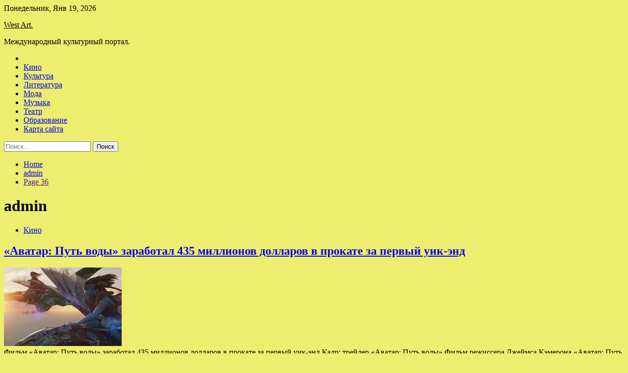

--- FILE ---
content_type: text/html; charset=UTF-8
request_url: https://westvoices.ru/author/admin/page/36
body_size: 117297
content:
<!doctype html>
<html lang="ru-RU">
<head>
	<meta charset="UTF-8">
	<meta name="viewport" content="width=device-width, initial-scale=1">
	<link rel="profile" href="https://gmpg.org/xfn/11">

	<title>admin &#8212; Страница 36 &#8212; West Art.</title>
        <style type="text/css">
                    .twp-site-branding .twp-logo,
            .twp-site-branding.twp-overlay .twp-logo,
            .twp-site-branding .twp-logo a,
            .twp-site-branding .twp-logo a:visited
            .twp-site-branding.twp-overlay .twp-logo a,
            .twp-site-branding.twp-overlay .twp-logo a:visited{
                color: #000;
            }
                </style>
<meta name='robots' content='max-image-preview:large' />
<link rel='dns-prefetch' href='//fonts.googleapis.com' />
<style id='wp-img-auto-sizes-contain-inline-css' type='text/css'>
img:is([sizes=auto i],[sizes^="auto," i]){contain-intrinsic-size:3000px 1500px}
/*# sourceURL=wp-img-auto-sizes-contain-inline-css */
</style>
<style id='wp-block-library-inline-css' type='text/css'>
:root{--wp-block-synced-color:#7a00df;--wp-block-synced-color--rgb:122,0,223;--wp-bound-block-color:var(--wp-block-synced-color);--wp-editor-canvas-background:#ddd;--wp-admin-theme-color:#007cba;--wp-admin-theme-color--rgb:0,124,186;--wp-admin-theme-color-darker-10:#006ba1;--wp-admin-theme-color-darker-10--rgb:0,107,160.5;--wp-admin-theme-color-darker-20:#005a87;--wp-admin-theme-color-darker-20--rgb:0,90,135;--wp-admin-border-width-focus:2px}@media (min-resolution:192dpi){:root{--wp-admin-border-width-focus:1.5px}}.wp-element-button{cursor:pointer}:root .has-very-light-gray-background-color{background-color:#eee}:root .has-very-dark-gray-background-color{background-color:#313131}:root .has-very-light-gray-color{color:#eee}:root .has-very-dark-gray-color{color:#313131}:root .has-vivid-green-cyan-to-vivid-cyan-blue-gradient-background{background:linear-gradient(135deg,#00d084,#0693e3)}:root .has-purple-crush-gradient-background{background:linear-gradient(135deg,#34e2e4,#4721fb 50%,#ab1dfe)}:root .has-hazy-dawn-gradient-background{background:linear-gradient(135deg,#faaca8,#dad0ec)}:root .has-subdued-olive-gradient-background{background:linear-gradient(135deg,#fafae1,#67a671)}:root .has-atomic-cream-gradient-background{background:linear-gradient(135deg,#fdd79a,#004a59)}:root .has-nightshade-gradient-background{background:linear-gradient(135deg,#330968,#31cdcf)}:root .has-midnight-gradient-background{background:linear-gradient(135deg,#020381,#2874fc)}:root{--wp--preset--font-size--normal:16px;--wp--preset--font-size--huge:42px}.has-regular-font-size{font-size:1em}.has-larger-font-size{font-size:2.625em}.has-normal-font-size{font-size:var(--wp--preset--font-size--normal)}.has-huge-font-size{font-size:var(--wp--preset--font-size--huge)}.has-text-align-center{text-align:center}.has-text-align-left{text-align:left}.has-text-align-right{text-align:right}.has-fit-text{white-space:nowrap!important}#end-resizable-editor-section{display:none}.aligncenter{clear:both}.items-justified-left{justify-content:flex-start}.items-justified-center{justify-content:center}.items-justified-right{justify-content:flex-end}.items-justified-space-between{justify-content:space-between}.screen-reader-text{border:0;clip-path:inset(50%);height:1px;margin:-1px;overflow:hidden;padding:0;position:absolute;width:1px;word-wrap:normal!important}.screen-reader-text:focus{background-color:#ddd;clip-path:none;color:#444;display:block;font-size:1em;height:auto;left:5px;line-height:normal;padding:15px 23px 14px;text-decoration:none;top:5px;width:auto;z-index:100000}html :where(.has-border-color){border-style:solid}html :where([style*=border-top-color]){border-top-style:solid}html :where([style*=border-right-color]){border-right-style:solid}html :where([style*=border-bottom-color]){border-bottom-style:solid}html :where([style*=border-left-color]){border-left-style:solid}html :where([style*=border-width]){border-style:solid}html :where([style*=border-top-width]){border-top-style:solid}html :where([style*=border-right-width]){border-right-style:solid}html :where([style*=border-bottom-width]){border-bottom-style:solid}html :where([style*=border-left-width]){border-left-style:solid}html :where(img[class*=wp-image-]){height:auto;max-width:100%}:where(figure){margin:0 0 1em}html :where(.is-position-sticky){--wp-admin--admin-bar--position-offset:var(--wp-admin--admin-bar--height,0px)}@media screen and (max-width:600px){html :where(.is-position-sticky){--wp-admin--admin-bar--position-offset:0px}}

/*# sourceURL=wp-block-library-inline-css */
</style><style id='global-styles-inline-css' type='text/css'>
:root{--wp--preset--aspect-ratio--square: 1;--wp--preset--aspect-ratio--4-3: 4/3;--wp--preset--aspect-ratio--3-4: 3/4;--wp--preset--aspect-ratio--3-2: 3/2;--wp--preset--aspect-ratio--2-3: 2/3;--wp--preset--aspect-ratio--16-9: 16/9;--wp--preset--aspect-ratio--9-16: 9/16;--wp--preset--color--black: #000000;--wp--preset--color--cyan-bluish-gray: #abb8c3;--wp--preset--color--white: #ffffff;--wp--preset--color--pale-pink: #f78da7;--wp--preset--color--vivid-red: #cf2e2e;--wp--preset--color--luminous-vivid-orange: #ff6900;--wp--preset--color--luminous-vivid-amber: #fcb900;--wp--preset--color--light-green-cyan: #7bdcb5;--wp--preset--color--vivid-green-cyan: #00d084;--wp--preset--color--pale-cyan-blue: #8ed1fc;--wp--preset--color--vivid-cyan-blue: #0693e3;--wp--preset--color--vivid-purple: #9b51e0;--wp--preset--gradient--vivid-cyan-blue-to-vivid-purple: linear-gradient(135deg,rgb(6,147,227) 0%,rgb(155,81,224) 100%);--wp--preset--gradient--light-green-cyan-to-vivid-green-cyan: linear-gradient(135deg,rgb(122,220,180) 0%,rgb(0,208,130) 100%);--wp--preset--gradient--luminous-vivid-amber-to-luminous-vivid-orange: linear-gradient(135deg,rgb(252,185,0) 0%,rgb(255,105,0) 100%);--wp--preset--gradient--luminous-vivid-orange-to-vivid-red: linear-gradient(135deg,rgb(255,105,0) 0%,rgb(207,46,46) 100%);--wp--preset--gradient--very-light-gray-to-cyan-bluish-gray: linear-gradient(135deg,rgb(238,238,238) 0%,rgb(169,184,195) 100%);--wp--preset--gradient--cool-to-warm-spectrum: linear-gradient(135deg,rgb(74,234,220) 0%,rgb(151,120,209) 20%,rgb(207,42,186) 40%,rgb(238,44,130) 60%,rgb(251,105,98) 80%,rgb(254,248,76) 100%);--wp--preset--gradient--blush-light-purple: linear-gradient(135deg,rgb(255,206,236) 0%,rgb(152,150,240) 100%);--wp--preset--gradient--blush-bordeaux: linear-gradient(135deg,rgb(254,205,165) 0%,rgb(254,45,45) 50%,rgb(107,0,62) 100%);--wp--preset--gradient--luminous-dusk: linear-gradient(135deg,rgb(255,203,112) 0%,rgb(199,81,192) 50%,rgb(65,88,208) 100%);--wp--preset--gradient--pale-ocean: linear-gradient(135deg,rgb(255,245,203) 0%,rgb(182,227,212) 50%,rgb(51,167,181) 100%);--wp--preset--gradient--electric-grass: linear-gradient(135deg,rgb(202,248,128) 0%,rgb(113,206,126) 100%);--wp--preset--gradient--midnight: linear-gradient(135deg,rgb(2,3,129) 0%,rgb(40,116,252) 100%);--wp--preset--font-size--small: 13px;--wp--preset--font-size--medium: 20px;--wp--preset--font-size--large: 36px;--wp--preset--font-size--x-large: 42px;--wp--preset--spacing--20: 0.44rem;--wp--preset--spacing--30: 0.67rem;--wp--preset--spacing--40: 1rem;--wp--preset--spacing--50: 1.5rem;--wp--preset--spacing--60: 2.25rem;--wp--preset--spacing--70: 3.38rem;--wp--preset--spacing--80: 5.06rem;--wp--preset--shadow--natural: 6px 6px 9px rgba(0, 0, 0, 0.2);--wp--preset--shadow--deep: 12px 12px 50px rgba(0, 0, 0, 0.4);--wp--preset--shadow--sharp: 6px 6px 0px rgba(0, 0, 0, 0.2);--wp--preset--shadow--outlined: 6px 6px 0px -3px rgb(255, 255, 255), 6px 6px rgb(0, 0, 0);--wp--preset--shadow--crisp: 6px 6px 0px rgb(0, 0, 0);}:where(.is-layout-flex){gap: 0.5em;}:where(.is-layout-grid){gap: 0.5em;}body .is-layout-flex{display: flex;}.is-layout-flex{flex-wrap: wrap;align-items: center;}.is-layout-flex > :is(*, div){margin: 0;}body .is-layout-grid{display: grid;}.is-layout-grid > :is(*, div){margin: 0;}:where(.wp-block-columns.is-layout-flex){gap: 2em;}:where(.wp-block-columns.is-layout-grid){gap: 2em;}:where(.wp-block-post-template.is-layout-flex){gap: 1.25em;}:where(.wp-block-post-template.is-layout-grid){gap: 1.25em;}.has-black-color{color: var(--wp--preset--color--black) !important;}.has-cyan-bluish-gray-color{color: var(--wp--preset--color--cyan-bluish-gray) !important;}.has-white-color{color: var(--wp--preset--color--white) !important;}.has-pale-pink-color{color: var(--wp--preset--color--pale-pink) !important;}.has-vivid-red-color{color: var(--wp--preset--color--vivid-red) !important;}.has-luminous-vivid-orange-color{color: var(--wp--preset--color--luminous-vivid-orange) !important;}.has-luminous-vivid-amber-color{color: var(--wp--preset--color--luminous-vivid-amber) !important;}.has-light-green-cyan-color{color: var(--wp--preset--color--light-green-cyan) !important;}.has-vivid-green-cyan-color{color: var(--wp--preset--color--vivid-green-cyan) !important;}.has-pale-cyan-blue-color{color: var(--wp--preset--color--pale-cyan-blue) !important;}.has-vivid-cyan-blue-color{color: var(--wp--preset--color--vivid-cyan-blue) !important;}.has-vivid-purple-color{color: var(--wp--preset--color--vivid-purple) !important;}.has-black-background-color{background-color: var(--wp--preset--color--black) !important;}.has-cyan-bluish-gray-background-color{background-color: var(--wp--preset--color--cyan-bluish-gray) !important;}.has-white-background-color{background-color: var(--wp--preset--color--white) !important;}.has-pale-pink-background-color{background-color: var(--wp--preset--color--pale-pink) !important;}.has-vivid-red-background-color{background-color: var(--wp--preset--color--vivid-red) !important;}.has-luminous-vivid-orange-background-color{background-color: var(--wp--preset--color--luminous-vivid-orange) !important;}.has-luminous-vivid-amber-background-color{background-color: var(--wp--preset--color--luminous-vivid-amber) !important;}.has-light-green-cyan-background-color{background-color: var(--wp--preset--color--light-green-cyan) !important;}.has-vivid-green-cyan-background-color{background-color: var(--wp--preset--color--vivid-green-cyan) !important;}.has-pale-cyan-blue-background-color{background-color: var(--wp--preset--color--pale-cyan-blue) !important;}.has-vivid-cyan-blue-background-color{background-color: var(--wp--preset--color--vivid-cyan-blue) !important;}.has-vivid-purple-background-color{background-color: var(--wp--preset--color--vivid-purple) !important;}.has-black-border-color{border-color: var(--wp--preset--color--black) !important;}.has-cyan-bluish-gray-border-color{border-color: var(--wp--preset--color--cyan-bluish-gray) !important;}.has-white-border-color{border-color: var(--wp--preset--color--white) !important;}.has-pale-pink-border-color{border-color: var(--wp--preset--color--pale-pink) !important;}.has-vivid-red-border-color{border-color: var(--wp--preset--color--vivid-red) !important;}.has-luminous-vivid-orange-border-color{border-color: var(--wp--preset--color--luminous-vivid-orange) !important;}.has-luminous-vivid-amber-border-color{border-color: var(--wp--preset--color--luminous-vivid-amber) !important;}.has-light-green-cyan-border-color{border-color: var(--wp--preset--color--light-green-cyan) !important;}.has-vivid-green-cyan-border-color{border-color: var(--wp--preset--color--vivid-green-cyan) !important;}.has-pale-cyan-blue-border-color{border-color: var(--wp--preset--color--pale-cyan-blue) !important;}.has-vivid-cyan-blue-border-color{border-color: var(--wp--preset--color--vivid-cyan-blue) !important;}.has-vivid-purple-border-color{border-color: var(--wp--preset--color--vivid-purple) !important;}.has-vivid-cyan-blue-to-vivid-purple-gradient-background{background: var(--wp--preset--gradient--vivid-cyan-blue-to-vivid-purple) !important;}.has-light-green-cyan-to-vivid-green-cyan-gradient-background{background: var(--wp--preset--gradient--light-green-cyan-to-vivid-green-cyan) !important;}.has-luminous-vivid-amber-to-luminous-vivid-orange-gradient-background{background: var(--wp--preset--gradient--luminous-vivid-amber-to-luminous-vivid-orange) !important;}.has-luminous-vivid-orange-to-vivid-red-gradient-background{background: var(--wp--preset--gradient--luminous-vivid-orange-to-vivid-red) !important;}.has-very-light-gray-to-cyan-bluish-gray-gradient-background{background: var(--wp--preset--gradient--very-light-gray-to-cyan-bluish-gray) !important;}.has-cool-to-warm-spectrum-gradient-background{background: var(--wp--preset--gradient--cool-to-warm-spectrum) !important;}.has-blush-light-purple-gradient-background{background: var(--wp--preset--gradient--blush-light-purple) !important;}.has-blush-bordeaux-gradient-background{background: var(--wp--preset--gradient--blush-bordeaux) !important;}.has-luminous-dusk-gradient-background{background: var(--wp--preset--gradient--luminous-dusk) !important;}.has-pale-ocean-gradient-background{background: var(--wp--preset--gradient--pale-ocean) !important;}.has-electric-grass-gradient-background{background: var(--wp--preset--gradient--electric-grass) !important;}.has-midnight-gradient-background{background: var(--wp--preset--gradient--midnight) !important;}.has-small-font-size{font-size: var(--wp--preset--font-size--small) !important;}.has-medium-font-size{font-size: var(--wp--preset--font-size--medium) !important;}.has-large-font-size{font-size: var(--wp--preset--font-size--large) !important;}.has-x-large-font-size{font-size: var(--wp--preset--font-size--x-large) !important;}
/*# sourceURL=global-styles-inline-css */
</style>

<style id='classic-theme-styles-inline-css' type='text/css'>
/*! This file is auto-generated */
.wp-block-button__link{color:#fff;background-color:#32373c;border-radius:9999px;box-shadow:none;text-decoration:none;padding:calc(.667em + 2px) calc(1.333em + 2px);font-size:1.125em}.wp-block-file__button{background:#32373c;color:#fff;text-decoration:none}
/*# sourceURL=/wp-includes/css/classic-themes.min.css */
</style>
<link rel='stylesheet' id='slick-css' href='https://westvoices.ru/wp-content/themes/seek/assets/libraries/slick/css/slick.css' type='text/css' media='all' />
<link rel='stylesheet' id='magnific-css' href='https://westvoices.ru/wp-content/themes/seek/assets/libraries/magnific/css/magnific-popup.css' type='text/css' media='all' />
<link rel='stylesheet' id='seek-style-css' href='https://westvoices.ru/wp-content/themes/seek/style.css' type='text/css' media='all' />
<script type="text/javascript" src="https://westvoices.ru/wp-includes/js/jquery/jquery.min.js" id="jquery-core-js"></script>
<script type="text/javascript" id="wp-disable-css-lazy-load-js-extra">
/* <![CDATA[ */
var WpDisableAsyncLinks = {"wp-disable-font-awesome":"https://westvoices.ru/wp-content/themes/seek/assets/libraries/font-awesome/css/font-awesome.min.css","wp-disable-google-fonts":"https://fonts.googleapis.com/css?family=Raleway:400,400i,600,600i,700&display=swap"};
//# sourceURL=wp-disable-css-lazy-load-js-extra
/* ]]> */
</script>
<script type="text/javascript" src="https://westvoices.ru/wp-content/plugins/wp-disable/js/css-lazy-load.min.js" id="wp-disable-css-lazy-load-js"></script>

<meta name="description" content="admin &#8212; Страница 36 &#8212; West Art." />
<style type="text/css" id="custom-background-css">
body.custom-background { background-color: #eded6f; }
</style>
	<link rel="icon" href="https://westvoices.ru/wp-content/uploads/2022/12/teatr-150x150.png" sizes="32x32" />
<link rel="icon" href="https://westvoices.ru/wp-content/uploads/2022/12/teatr.png" sizes="192x192" />
<link rel="apple-touch-icon" href="https://westvoices.ru/wp-content/uploads/2022/12/teatr.png" />
<meta name="msapplication-TileImage" content="https://westvoices.ru/wp-content/uploads/2022/12/teatr.png" />
<link rel="alternate" type="application/rss+xml" title="RSS" href="https://westvoices.ru/rsslatest.xml" /></head>

<body class="archive paged author author-admin author-1 custom-background paged-36 author-paged-36 wp-theme-seek hfeed sticky-header right-sidebar full-width">
	<div id="page" class="site">
	<a class="skip-link screen-reader-text" href="#content">Skip to content</a>
	<header id="masthead" class="site-header">
							<div class="twp-topbar clearfix">
				<div class="twp-topbar-content-left twp-float-left clearfix">
											<div class="twp-current-date twp-float-left">
							Понедельник, Янв 19, 2026						</div>
														</div><!--/twp-topbar-content-left-->
							</div><!--/twp-topbar-->
						<div class="twp-site-branding data-bg " data-background="">
			<div class="container">
				<div class="twp-wrapper">
					<div class="twp-logo">
						<div class="twp-image-wrapper"></div>
															<p class="site-title"><a href="https://westvoices.ru/" rel="home">West Art.</a></p>
																				<p class="site-description">Международный культурный портал.</p>
											</div>
					
				</div>
			</div>
			
		</div><!-- .site-branding -->

		<nav id="site-navigation" class="twp-navigation">
			<div class="twp-nav-menu-section">
				<div class="container">
					<div class="twp-row twp-wrapper">
						<div class="twp-menu-section desktop twp-d-flex">
							<div class="twp-nav-menu"><ul id="primary-menu" class="twp-nav-menu"><li class="brand-home"><a title="Home" href="https://westvoices.ru"><span class='fa fa-home'></span></a></li><li id="menu-item-67" class="menu-item menu-item-type-taxonomy menu-item-object-category menu-item-67"><a href="https://westvoices.ru/category/kino">Кино</a></li>
<li id="menu-item-68" class="menu-item menu-item-type-taxonomy menu-item-object-category menu-item-68"><a href="https://westvoices.ru/category/kultura">Культура</a></li>
<li id="menu-item-71" class="menu-item menu-item-type-taxonomy menu-item-object-category menu-item-71"><a href="https://westvoices.ru/category/literatura">Литература</a></li>
<li id="menu-item-70" class="menu-item menu-item-type-taxonomy menu-item-object-category menu-item-70"><a href="https://westvoices.ru/category/moda">Мода</a></li>
<li id="menu-item-72" class="menu-item menu-item-type-taxonomy menu-item-object-category menu-item-72"><a href="https://westvoices.ru/category/muzyka">Музыка</a></li>
<li id="menu-item-66" class="menu-item menu-item-type-taxonomy menu-item-object-category menu-item-66"><a href="https://westvoices.ru/category/teatr">Театр</a></li>
<li id="menu-item-69" class="menu-item menu-item-type-taxonomy menu-item-object-category menu-item-69"><a href="https://westvoices.ru/category/obrazovanie">Образование</a></li>
<li id="menu-item-73" class="menu-item menu-item-type-post_type menu-item-object-page menu-item-73"><a href="https://westvoices.ru/karta-sajta">Карта сайта</a></li>
</ul></div>							<div class="twp-menu-icon-section">
								<div class="twp-menu-icon twp-menu-icon-white" id="twp-menu-icon">
									<span></span>
								</div>
							</div>
						</div>
						<div class="twp-site-features">
																											</div>
					</div>
				</div>
							</div>
			<div class="twp-search-field-section" id="search-field">
				<div class="container">
					<div class="twp-search-field-wrapper">
						<div class="twp-search-field">
							<form role="search" method="get" class="search-form" action="https://westvoices.ru/">
				<label>
					<span class="screen-reader-text">Найти:</span>
					<input type="search" class="search-field" placeholder="Поиск&hellip;" value="" name="s" />
				</label>
				<input type="submit" class="search-submit" value="Поиск" />
			</form>						</div>
						<div class="twp-close-icon-section">
							<span class="twp-close-icon" id="search-close">
								<span></span>
								<span></span>
							</span>
						</div>
					</div>

				</div>
			</div>
			<!-- trending news section -->
							
			<!-- main banner content -->
		</nav><!-- #site-navigation -->
	</header><!-- #masthead -->
	<div id="sticky-nav-menu" style="height:1px;"></div>
	<div class="twp-mobile-menu">
		<div class="twp-mobile-close-icon">
			<span class="twp-close-icon twp-close-icon-sm twp-close-icon-white twp-rotate-90" id="twp-mobile-close">
				<span></span>
				<span></span>
			</span>
		</div>
	</div>
	<div class="twp-body-overlay" id="overlay"></div>
	<!-- breadcrums -->
	

        <div class="twp-breadcrumbs">
            <div class="container">
                <div role="navigation" aria-label="Breadcrumbs" class="breadcrumb-trail breadcrumbs" itemprop="breadcrumb"><ul class="trail-items" itemscope itemtype="http://schema.org/BreadcrumbList"><meta name="numberOfItems" content="3" /><meta name="itemListOrder" content="Ascending" /><li itemprop="itemListElement" itemscope itemtype="http://schema.org/ListItem" class="trail-item trail-begin"><a href="https://westvoices.ru" rel="home" itemprop="item"><span itemprop="name">Home</span></a><meta itemprop="position" content="1" /></li><li itemprop="itemListElement" itemscope itemtype="http://schema.org/ListItem" class="trail-item"><a href="https://westvoices.ru/author/admin" itemprop="item"><span itemprop="name">admin</span></a><meta itemprop="position" content="2" /></li><li itemprop="itemListElement" itemscope itemtype="http://schema.org/ListItem" class="trail-item trail-end"><a href="" itemprop="item"><span itemprop="name">Page 36</span></a><meta itemprop="position" content="3" /></li></ul></div>            </div>
        </div>


    
	<!-- content start -->
	<div id="content" class="site-content">
    <div id="primary" class="content-area">
        <main id="main" class="site-main">
            <div class="twp-archive-post-list">
                
                    <header class="page-header">
                        <h1 class="page-title"><span class="vcard">admin</span></h1>                    </header><!-- .page-header -->

                    <article  id="post-1236" class="twp-article-post post-1236 post type-post status-publish format-standard has-post-thumbnail hentry category-kino tag-germanii tag-dzhejmsa-kemerona tag-kitae tag-koree tag-ssha">
	<header class="entry-header">
		<div class="twp-categories-with-bg twp-categories-with-bg-primary">
		    <ul class="cat-links"><li>
                             <a  href="https://westvoices.ru/category/kino" alt="View all posts in Кино"> 
                                 Кино
                             </a>
                        </li></ul>		</div>
		<h2 class="entry-title"><a href="https://westvoices.ru/kino/avatar-pyt-vody-zarabotal-435-millionov-dollarov-v-prokate-za-pervyi-yik-end.html" rel="bookmark">«Аватар: Путь воды» заработал 435 миллионов долларов в прокате за первый уик-энд</a></h2>	    <div class="twp-author-meta">
	        	    </div>
	</header><!-- .entry-header -->

			<div class="twp-article-post-thumbnail">
			<a class="post-thumbnail d-block" href="https://westvoices.ru/kino/avatar-pyt-vody-zarabotal-435-millionov-dollarov-v-prokate-za-pervyi-yik-end.html" aria-hidden="true" tabindex="-1">
				<span class="twp-post-format-absolute"></span>
				<img width="240" height="160" src="https://westvoices.ru/wp-content/uploads/2022/12/avatar-put-vody-zarabotal-435-millionov-dollarov-v-prokate-za-pervyj-uik-end-fb402a0.jpg" class="attachment-medium_large size-medium_large wp-post-image" alt="«Аватар: Путь воды» заработал 435 миллионов долларов в прокате за первый уик-энд" decoding="async" />			</a>
		</div>

		
	<div class="entry-content">
		Фильм «Аватар: Путь воды» заработал 435 миллионов долларов в прокате за первый уик-энд  
Кадр: трейлер «Аватар: Путь воды»
Фильм режиссера Джеймса Кэмерона «Аватар: Путь воды» заработал 435 миллионов долларов в мировом прокате за первый уик-энд. Об этом сообщает Deadline.
Из&hellip;	</div><!-- .entry-content -->
	<div class="twp-social-share-section">
				
	</div>
</article><!-- #post-1236 -->
<article  id="post-1234" class="twp-article-post post-1234 post type-post status-publish format-standard has-post-thumbnail hentry category-kino tag-italiya tag-styuart-margolin">
	<header class="entry-header">
		<div class="twp-categories-with-bg twp-categories-with-bg-primary">
		    <ul class="cat-links"><li>
                             <a  href="https://westvoices.ru/category/kino" alt="View all posts in Кино"> 
                                 Кино
                             </a>
                        </li></ul>		</div>
		<h2 class="entry-title"><a href="https://westvoices.ru/kino/ymerla-miss-italiia-i-aktrisa-filma-1001-noch-daniela-djordano.html" rel="bookmark">Умерла «Мисс Италия» и актриса фильма «1001 ночь» Даниэла Джордано</a></h2>	    <div class="twp-author-meta">
	        	    </div>
	</header><!-- .entry-header -->

			<div class="twp-article-post-thumbnail">
			<a class="post-thumbnail d-block" href="https://westvoices.ru/kino/ymerla-miss-italiia-i-aktrisa-filma-1001-noch-daniela-djordano.html" aria-hidden="true" tabindex="-1">
				<span class="twp-post-format-absolute"></span>
				<img width="240" height="160" src="https://westvoices.ru/wp-content/uploads/2022/12/umerla-miss-italija-i-aktrisa-filma-1001-noch-daniela-dzhordano-f981edd.jpg" class="attachment-medium_large size-medium_large wp-post-image" alt="Умерла «Мисс Италия» и актриса фильма «1001 ночь» Даниэла Джордано" decoding="async" />			</a>
		</div>

		
	<div class="entry-content">
		На 77-м году жизни умерла «Мисс Италия» и актриса фильма «1001 ночь» Даниэла Джордано  
Фото: Keystone Pictures USA / Globallookpress.com
На 77-м году жизни умерла итальянская актриса и звезда фильма «1001 ночь» Даниэла Джордано. Об этом сообщает News.Italy24.
Артистка ушла&hellip;	</div><!-- .entry-content -->
	<div class="twp-social-share-section">
				
	</div>
</article><!-- #post-1234 -->
<article  id="post-1232" class="twp-article-post post-1232 post type-post status-publish format-standard has-post-thumbnail hentry category-kino tag-gal-gadot tag-genri-kavilla tag-dzhejmsom-gannom tag-petti-dzhenkins">
	<header class="entry-header">
		<div class="twp-categories-with-bg twp-categories-with-bg-primary">
		    <ul class="cat-links"><li>
                             <a  href="https://westvoices.ru/category/kino" alt="View all posts in Кино"> 
                                 Кино
                             </a>
                        </li></ul>		</div>
		<h2 class="entry-title"><a href="https://westvoices.ru/kino/iz-flesha-vyrejyt-kameo-sypermena-i-chydo-jenshiny-s-kavillom-i-gadot.html" rel="bookmark">Из «Флэша» вырежут камео Супермена и Чудо-женщины с Кавиллом и Гадот</a></h2>	    <div class="twp-author-meta">
	        	    </div>
	</header><!-- .entry-header -->

			<div class="twp-article-post-thumbnail">
			<a class="post-thumbnail d-block" href="https://westvoices.ru/kino/iz-flesha-vyrejyt-kameo-sypermena-i-chydo-jenshiny-s-kavillom-i-gadot.html" aria-hidden="true" tabindex="-1">
				<span class="twp-post-format-absolute"></span>
				<img width="240" height="160" src="https://westvoices.ru/wp-content/uploads/2022/12/iz-flesha-vyrezhut-kameo-supermena-i-chudo-zhenshhiny-s-kavillom-i-gadot-3ca718e.jpg" class="attachment-medium_large size-medium_large wp-post-image" alt="Из «Флэша» вырежут камео Супермена и Чудо-женщины с Кавиллом и Гадот" decoding="async" />			</a>
		</div>

		
	<div class="entry-content">
		THR: руководители DC Studios решили вырезать из Флэша камео Супермена и Чудо-женщины  
Кадр: Фильм «Бэтмен против Супермена: На заре справедливости»
Из фильма «Флэш», премьера которого назначена на 2023 год, вырежут камео Супермена и Чудо-женщины в исполнении актеров Генри Кавилла и&hellip;	</div><!-- .entry-content -->
	<div class="twp-social-share-section">
				
	</div>
</article><!-- #post-1232 -->
<article  id="post-1230" class="twp-article-post post-1230 post type-post status-publish format-standard has-post-thumbnail hentry category-muzyka tag-asiya tag-vanya-dmitrienko tag-kaver-versii tag-nichego-ne-bojsya-ya-s-toboj tag-tegi">
	<header class="entry-header">
		<div class="twp-categories-with-bg twp-categories-with-bg-primary">
		    <ul class="cat-links"><li>
                             <a  href="https://westvoices.ru/category/muzyka" alt="View all posts in Музыка"> 
                                 Музыка
                             </a>
                        </li></ul>		</div>
		<h2 class="entry-title"><a href="https://westvoices.ru/muzyka/vania-dmitrienko-i-asiia-perepeli-sekret.html" rel="bookmark">Ваня Дмитриенко и Асия перепели «Секрет»</a></h2>	    <div class="twp-author-meta">
	        	    </div>
	</header><!-- .entry-header -->

			<div class="twp-article-post-thumbnail">
			<a class="post-thumbnail d-block" href="https://westvoices.ru/muzyka/vania-dmitrienko-i-asiia-perepeli-sekret.html" aria-hidden="true" tabindex="-1">
				<span class="twp-post-format-absolute"></span>
				<img width="400" height="400" src="https://westvoices.ru/wp-content/uploads/2022/12/vanja-dmitrienko-i-asija-perepeli-sekret-7e50fd8.jpg" class="attachment-medium_large size-medium_large wp-post-image" alt="Ваня Дмитриенко и Асия перепели «Секрет»" decoding="async" loading="lazy" srcset="https://westvoices.ru/wp-content/uploads/2022/12/vanja-dmitrienko-i-asija-perepeli-sekret-7e50fd8.jpg 400w, https://westvoices.ru/wp-content/uploads/2022/12/vanja-dmitrienko-i-asija-perepeli-sekret-7e50fd8-300x300.jpg 300w, https://westvoices.ru/wp-content/uploads/2022/12/vanja-dmitrienko-i-asija-perepeli-sekret-7e50fd8-150x150.jpg 150w" sizes="auto, (max-width: 400px) 100vw, 400px" />			</a>
		</div>

		
	<div class="entry-content">
		Ваня&hellip;	</div><!-- .entry-content -->
	<div class="twp-social-share-section">
				
	</div>
</article><!-- #post-1230 -->
<article  id="post-1228" class="twp-article-post post-1228 post type-post status-publish format-standard has-post-thumbnail hentry category-muzyka tag-anons-koncerta tag-gradusy tag-recenzii tag-tegi tag-yubilejnyj-koncert">
	<header class="entry-header">
		<div class="twp-categories-with-bg twp-categories-with-bg-primary">
		    <ul class="cat-links"><li>
                             <a  href="https://westvoices.ru/category/muzyka" alt="View all posts in Музыка"> 
                                 Музыка
                             </a>
                        </li></ul>		</div>
		<h2 class="entry-title"><a href="https://westvoices.ru/muzyka/gradysy-otmeniat-15-let-na-scene-s-glavnymi-hitami.html" rel="bookmark">«Градусы» отменят «15 лет на сцене» с главными хитами</a></h2>	    <div class="twp-author-meta">
	        	    </div>
	</header><!-- .entry-header -->

			<div class="twp-article-post-thumbnail">
			<a class="post-thumbnail d-block" href="https://westvoices.ru/muzyka/gradysy-otmeniat-15-let-na-scene-s-glavnymi-hitami.html" aria-hidden="true" tabindex="-1">
				<span class="twp-post-format-absolute"></span>
				<img width="400" height="400" src="https://westvoices.ru/wp-content/uploads/2022/12/gradusy-otmenjat-15-let-na-scene-s-glavnymi-hitami-35ed07d.jpg" class="attachment-medium_large size-medium_large wp-post-image" alt="«Градусы» отменят «15 лет на сцене» с главными хитами" decoding="async" loading="lazy" srcset="https://westvoices.ru/wp-content/uploads/2022/12/gradusy-otmenjat-15-let-na-scene-s-glavnymi-hitami-35ed07d.jpg 400w, https://westvoices.ru/wp-content/uploads/2022/12/gradusy-otmenjat-15-let-na-scene-s-glavnymi-hitami-35ed07d-300x300.jpg 300w, https://westvoices.ru/wp-content/uploads/2022/12/gradusy-otmenjat-15-let-na-scene-s-glavnymi-hitami-35ed07d-150x150.jpg 150w" sizes="auto, (max-width: 400px) 100vw, 400px" />			</a>
		</div>

		
	<div class="entry-content">
		&hellip;	</div><!-- .entry-content -->
	<div class="twp-social-share-section">
				
	</div>
</article><!-- #post-1228 -->
<article  id="post-1226" class="twp-article-post post-1226 post type-post status-publish format-standard has-post-thumbnail hentry category-muzyka tag-aleksej-mazhaev tag-klip tag-olga-seryabkina tag-recenzii tag-tegi">
	<header class="entry-header">
		<div class="twp-categories-with-bg twp-categories-with-bg-primary">
		    <ul class="cat-links"><li>
                             <a  href="https://westvoices.ru/category/muzyka" alt="View all posts in Музыка"> 
                                 Музыка
                             </a>
                        </li></ul>		</div>
		<h2 class="entry-title"><a href="https://westvoices.ru/muzyka/recenziia-olga-seriabkina-ia-hochy-na-novyi-god-bezdyhovnye-jelaniia-godovasika.html" rel="bookmark">Рецензия: Ольга Серябкина – «Я хочу на Новый год». Бездуховные желания годовасика</a></h2>	    <div class="twp-author-meta">
	        	    </div>
	</header><!-- .entry-header -->

			<div class="twp-article-post-thumbnail">
			<a class="post-thumbnail d-block" href="https://westvoices.ru/muzyka/recenziia-olga-seriabkina-ia-hochy-na-novyi-god-bezdyhovnye-jelaniia-godovasika.html" aria-hidden="true" tabindex="-1">
				<span class="twp-post-format-absolute"></span>
				<img width="400" height="400" src="https://westvoices.ru/wp-content/uploads/2022/12/recenzija-olga-serjabkina-ja-hochu-na-novyj-god-bezduhovnye-zhelanija-godovasika-822a5b2.jpg" class="attachment-medium_large size-medium_large wp-post-image" alt="Рецензия: Ольга Серябкина – «Я хочу на Новый год». Бездуховные желания годовасика" decoding="async" loading="lazy" srcset="https://westvoices.ru/wp-content/uploads/2022/12/recenzija-olga-serjabkina-ja-hochu-na-novyj-god-bezduhovnye-zhelanija-godovasika-822a5b2.jpg 400w, https://westvoices.ru/wp-content/uploads/2022/12/recenzija-olga-serjabkina-ja-hochu-na-novyj-god-bezduhovnye-zhelanija-godovasika-822a5b2-300x300.jpg 300w, https://westvoices.ru/wp-content/uploads/2022/12/recenzija-olga-serjabkina-ja-hochu-na-novyj-god-bezduhovnye-zhelanija-godovasika-822a5b2-150x150.jpg 150w" sizes="auto, (max-width: 400px) 100vw, 400px" />			</a>
		</div>

		
	<div class="entry-content">
		2022, Ольга Серябкина
Оценка: 7 из 10.
Рефрен в песне такой: &laquo;Я хочу на Новый год белый Maybach, вертолёт, много денег на счету и набить себе тату&raquo;. Не все слова можно распознать из-за глухого техно-ритма &ndash; а то бы, наверно,&hellip;	</div><!-- .entry-content -->
	<div class="twp-social-share-section">
				
	</div>
</article><!-- #post-1226 -->
<article  id="post-1221" class="twp-article-post post-1221 post type-post status-publish format-standard has-post-thumbnail hentry category-literatura tag-vneshnyaya-politika tag-gaz tag-gazprom tag-krizis tag-moldaviya">
	<header class="entry-header">
		<div class="twp-categories-with-bg twp-categories-with-bg-primary">
		    <ul class="cat-links"><li>
                             <a  href="https://westvoices.ru/category/literatura" alt="View all posts in Литература"> 
                                 Литература
                             </a>
                        </li></ul>		</div>
		<h2 class="entry-title"><a href="https://westvoices.ru/literatura/igra-v-nezavisimost-chto-stoit-za-politikoi-vlastei-moldavii-v-gazovoi-sfere.html" rel="bookmark">Игра в независимость: что стоит за политикой властей Молдавии в газовой сфере</a></h2>	    <div class="twp-author-meta">
	        	    </div>
	</header><!-- .entry-header -->

			<div class="twp-article-post-thumbnail">
			<a class="post-thumbnail d-block" href="https://westvoices.ru/literatura/igra-v-nezavisimost-chto-stoit-za-politikoi-vlastei-moldavii-v-gazovoi-sfere.html" aria-hidden="true" tabindex="-1">
				<span class="twp-post-format-absolute"></span>
				<img width="600" height="337" src="https://westvoices.ru/wp-content/uploads/2022/12/igra-v-nezavisimost-chto-stoit-za-politikoj-vlastej-moldavii-v-gazovoj-sfere-f24e066.jpg" class="attachment-medium_large size-medium_large wp-post-image" alt="Игра в независимость: что стоит за политикой властей Молдавии в газовой сфере" decoding="async" loading="lazy" srcset="https://westvoices.ru/wp-content/uploads/2022/12/igra-v-nezavisimost-chto-stoit-za-politikoj-vlastej-moldavii-v-gazovoj-sfere-f24e066.jpg 600w, https://westvoices.ru/wp-content/uploads/2022/12/igra-v-nezavisimost-chto-stoit-za-politikoj-vlastej-moldavii-v-gazovoj-sfere-f24e066-300x169.jpg 300w" sizes="auto, (max-width: 600px) 100vw, 600px" />			</a>
		</div>

		
	<div class="entry-content">
		Молдавия перестала зависеть от поставок российского газа, заявил вице-премьер страны Андрей Спыну. По его словам, правобережная территория республики впервые не будет использовать сырьё, закупаемое у «Газпрома». Достичь этого Кишинёву удалось благодаря созданию резервов и новым поставщикам, рассказал Спыну. Однако эксперты&hellip;	</div><!-- .entry-content -->
	<div class="twp-social-share-section">
				
	</div>
</article><!-- #post-1221 -->
<article  id="post-1219" class="twp-article-post post-1219 post type-post status-publish format-standard has-post-thumbnail hentry category-moda tag-zima tag-moda tag-stil">
	<header class="entry-header">
		<div class="twp-categories-with-bg twp-categories-with-bg-primary">
		    <ul class="cat-links"><li>
                             <a  href="https://westvoices.ru/category/moda" alt="View all posts in Мода"> 
                                 Мода
                             </a>
                        </li></ul>		</div>
		<h2 class="entry-title"><a href="https://westvoices.ru/moda/5-modnyh-oshibok-kotorye-zimoi-sovershaet-kajdaia.html" rel="bookmark">5 модных ошибок, которые зимой совершает каждая</a></h2>	    <div class="twp-author-meta">
	        	    </div>
	</header><!-- .entry-header -->

			<div class="twp-article-post-thumbnail">
			<a class="post-thumbnail d-block" href="https://westvoices.ru/moda/5-modnyh-oshibok-kotorye-zimoi-sovershaet-kajdaia.html" aria-hidden="true" tabindex="-1">
				<span class="twp-post-format-absolute"></span>
				<img width="600" height="450" src="https://westvoices.ru/wp-content/uploads/2022/12/5-modnyh-oshibok-kotorye-zimoj-sovershaet-kazhdaja-f4197f7.jpg" class="attachment-medium_large size-medium_large wp-post-image" alt="5 модных ошибок, которые зимой совершает каждая" decoding="async" loading="lazy" srcset="https://westvoices.ru/wp-content/uploads/2022/12/5-modnyh-oshibok-kotorye-zimoj-sovershaet-kazhdaja-f4197f7.jpg 600w, https://westvoices.ru/wp-content/uploads/2022/12/5-modnyh-oshibok-kotorye-zimoj-sovershaet-kazhdaja-f4197f7-300x225.jpg 300w" sizes="auto, (max-width: 600px) 100vw, 600px" />			</a>
		</div>

		
	<div class="entry-content">
		В зимнем образе важны детали
Скриншот: кадр из фильма
Кажется, оставаться стильной зимой почти невозможно: на первое место выходит комфорт и желание сохранить тепло. Но модные эксперты уверены, что даже при минусовой температуре и заснеженных улицах можно выглядеть&hellip;	</div><!-- .entry-content -->
	<div class="twp-social-share-section">
				
	</div>
</article><!-- #post-1219 -->
<article  id="post-1216" class="twp-article-post post-1216 post type-post status-publish format-standard has-post-thumbnail hentry category-teatr tag-teatr">
	<header class="entry-header">
		<div class="twp-categories-with-bg twp-categories-with-bg-primary">
		    <ul class="cat-links"><li>
                             <a  href="https://westvoices.ru/category/teatr" alt="View all posts in Театр"> 
                                 Театр
                             </a>
                        </li></ul>		</div>
		<h2 class="entry-title"><a href="https://westvoices.ru/teatr/omskii-ministr-kyltyry-soobshil-o-date-otkrytiia-tuza-posle-kapremonta.html" rel="bookmark">Омский министр культуры сообщил о дате открытия ТЮЗа после капремонта</a></h2>	    <div class="twp-author-meta">
	        	    </div>
	</header><!-- .entry-header -->

			<div class="twp-article-post-thumbnail">
			<a class="post-thumbnail d-block" href="https://westvoices.ru/teatr/omskii-ministr-kyltyry-soobshil-o-date-otkrytiia-tuza-posle-kapremonta.html" aria-hidden="true" tabindex="-1">
				<span class="twp-post-format-absolute"></span>
				<img width="600" height="398" src="https://westvoices.ru/wp-content/uploads/2022/12/omskij-ministr-kultury-soobshhil-o-date-otkrytija-tjuza-posle-kapremonta-2ef50ec.jpg" class="attachment-medium_large size-medium_large wp-post-image" alt="Омский министр культуры сообщил о дате открытия ТЮЗа после капремонта" decoding="async" loading="lazy" srcset="https://westvoices.ru/wp-content/uploads/2022/12/omskij-ministr-kultury-soobshhil-o-date-otkrytija-tjuza-posle-kapremonta-2ef50ec.jpg 600w, https://westvoices.ru/wp-content/uploads/2022/12/omskij-ministr-kultury-soobshhil-o-date-otkrytija-tjuza-posle-kapremonta-2ef50ec-300x199.jpg 300w" sizes="auto, (max-width: 600px) 100vw, 600px" />			</a>
		</div>

		
	<div class="entry-content">
		Источник: правительство Омской области
Омский театр юного зрителя (ТЮЗ) планируется открыть после капитального ремонта осенью 2023 года. Об&nbsp;этом сообщил министр культуры Омской области Юрий Трофимов в&nbsp;интервью NGS55.RU.
Напомним, что&nbsp;капремонт здания омского ТЮЗа начался в&nbsp;2021 году. Подрядчиком выступила компания &laquo;Стройцентр&nbsp;&mdash; Иркутск&raquo;.&hellip;	</div><!-- .entry-content -->
	<div class="twp-social-share-section">
				
	</div>
</article><!-- #post-1216 -->
<article  id="post-1214" class="twp-article-post post-1214 post type-post status-publish format-standard has-post-thumbnail hentry category-teatr tag-teatr">
	<header class="entry-header">
		<div class="twp-categories-with-bg twp-categories-with-bg-primary">
		    <ul class="cat-links"><li>
                             <a  href="https://westvoices.ru/category/teatr" alt="View all posts in Театр"> 
                                 Театр
                             </a>
                        </li></ul>		</div>
		<h2 class="entry-title"><a href="https://westvoices.ru/teatr/kontrol-zatratami-v-rossii-predlojili-izmenit-sistemy-oplaty-jky.html" rel="bookmark">Контроль затратами: в России предложили изменить систему оплаты ЖКУ</a></h2>	    <div class="twp-author-meta">
	        	    </div>
	</header><!-- .entry-header -->

			<div class="twp-article-post-thumbnail">
			<a class="post-thumbnail d-block" href="https://westvoices.ru/teatr/kontrol-zatratami-v-rossii-predlojili-izmenit-sistemy-oplaty-jky.html" aria-hidden="true" tabindex="-1">
				<span class="twp-post-format-absolute"></span>
				<img width="600" height="338" src="https://westvoices.ru/wp-content/uploads/2022/12/kontrol-zatratami-v-rossii-predlozhili-izmenit-sistemu-oplaty-zhku-cfb5c4b.jpg" class="attachment-medium_large size-medium_large wp-post-image" alt="Контроль затратами: в России предложили изменить систему оплаты ЖКУ" decoding="async" loading="lazy" srcset="https://westvoices.ru/wp-content/uploads/2022/12/kontrol-zatratami-v-rossii-predlozhili-izmenit-sistemu-oplaty-zhku-cfb5c4b.jpg 600w, https://westvoices.ru/wp-content/uploads/2022/12/kontrol-zatratami-v-rossii-predlozhili-izmenit-sistemu-oplaty-zhku-cfb5c4b-300x169.jpg 300w" sizes="auto, (max-width: 600px) 100vw, 600px" />			</a>
		</div>

		
	<div class="entry-content">
		Источник: РИА &#171;Новости&#187;
Плату граждан за&nbsp;ЖКУ предложили аккумулировать на&nbsp;специально созданных счетах, вместо того чтобы сразу переводить деньги управляющим компаниям (УК). Инициативу разработал фонд &laquo;Институт экономики города&raquo;, ее&nbsp;поддерживают в&nbsp;Госдуме и&nbsp;могут внести на&nbsp;рассмотрение нижней палаты в&nbsp;2023 году, выяснили &laquo;Известия&raquo;. Сегодня жильцы перечисляют&hellip;	</div><!-- .entry-content -->
	<div class="twp-social-share-section">
				
	</div>
</article><!-- #post-1214 -->
<article  id="post-1211" class="twp-article-post post-1211 post type-post status-publish format-standard has-post-thumbnail hentry category-teatr tag-teatr">
	<header class="entry-header">
		<div class="twp-categories-with-bg twp-categories-with-bg-primary">
		    <ul class="cat-links"><li>
                             <a  href="https://westvoices.ru/category/teatr" alt="View all posts in Театр"> 
                                 Театр
                             </a>
                        </li></ul>		</div>
		<h2 class="entry-title"><a href="https://westvoices.ru/teatr/v-krasnoiarskoi-nikolaevke-snesyt-starye-doma-dlia-postroiki-vysotok.html" rel="bookmark">В красноярской Николаевке снесут старые дома для постройки высоток</a></h2>	    <div class="twp-author-meta">
	        	    </div>
	</header><!-- .entry-header -->

			<div class="twp-article-post-thumbnail">
			<a class="post-thumbnail d-block" href="https://westvoices.ru/teatr/v-krasnoiarskoi-nikolaevke-snesyt-starye-doma-dlia-postroiki-vysotok.html" aria-hidden="true" tabindex="-1">
				<span class="twp-post-format-absolute"></span>
				<img width="600" height="399" src="https://westvoices.ru/wp-content/uploads/2022/12/v-krasnojarskoj-nikolaevke-snesut-starye-doma-dlja-postrojki-vysotok-102e581.jpg" class="attachment-medium_large size-medium_large wp-post-image" alt="В красноярской Николаевке снесут старые дома для постройки высоток" decoding="async" loading="lazy" srcset="https://westvoices.ru/wp-content/uploads/2022/12/v-krasnojarskoj-nikolaevke-snesut-starye-doma-dlja-postrojki-vysotok-102e581.jpg 600w, https://westvoices.ru/wp-content/uploads/2022/12/v-krasnojarskoj-nikolaevke-snesut-starye-doma-dlja-postrojki-vysotok-102e581-300x200.jpg 300w" sizes="auto, (max-width: 600px) 100vw, 600px" />			</a>
		</div>

		
	<div class="entry-content">
		Источник: Наш Красноярский край
Согласно распоряжению на&nbsp;сайте администрации города в&nbsp;Красноярске в&nbsp;микрорайоне Николаевка изымут 53 земельных участка. На&nbsp;их&nbsp;месте появятся современные кварталы благоустроенного жилья. Об&nbsp;этом сообщают Gornovosti со&nbsp;ссылкой на&nbsp;мэрию.
Строительство на&nbsp;уже застроенной земле ведется по&nbsp;договору о&nbsp;комплексном развитии территории. Владельцев участков уведомит о&nbsp;сносе&hellip;	</div><!-- .entry-content -->
	<div class="twp-social-share-section">
				
	</div>
</article><!-- #post-1211 -->
<article  id="post-1209" class="twp-article-post post-1209 post type-post status-publish format-standard has-post-thumbnail hentry category-kultura tag-boris-belenkij tag-valerij-shadrin tag-galiny-vishnevskoj">
	<header class="entry-header">
		<div class="twp-categories-with-bg twp-categories-with-bg-primary">
		    <ul class="cat-links"><li>
                             <a  href="https://westvoices.ru/category/kultura" alt="View all posts in Культура"> 
                                 Культура
                             </a>
                        </li></ul>		</div>
		<h2 class="entry-title"><a href="https://westvoices.ru/kultura/v-moskve-proidet-ceremoniia-vrycheniia-hrystalnoi-tyrandot.html" rel="bookmark">В Москве пройдет церемония вручения «Хрустальной Турандот»</a></h2>	    <div class="twp-author-meta">
	        	    </div>
	</header><!-- .entry-header -->

			<div class="twp-article-post-thumbnail">
			<a class="post-thumbnail d-block" href="https://westvoices.ru/kultura/v-moskve-proidet-ceremoniia-vrycheniia-hrystalnoi-tyrandot.html" aria-hidden="true" tabindex="-1">
				<span class="twp-post-format-absolute"></span>
				<img width="600" height="400" src="https://westvoices.ru/wp-content/uploads/2022/12/vnbspmoskve-projdet-ceremonija-vruchenija-hrustalnoj-turandot-686a2b8.jpg" class="attachment-medium_large size-medium_large wp-post-image" alt="В Москве пройдет церемония вручения «Хрустальной Турандот»" decoding="async" loading="lazy" srcset="https://westvoices.ru/wp-content/uploads/2022/12/vnbspmoskve-projdet-ceremonija-vruchenija-hrustalnoj-turandot-686a2b8.jpg 600w, https://westvoices.ru/wp-content/uploads/2022/12/vnbspmoskve-projdet-ceremonija-vruchenija-hrustalnoj-turandot-686a2b8-300x200.jpg 300w" sizes="auto, (max-width: 600px) 100vw, 600px" />			</a>
		</div>

		
	<div class="entry-content">
		Екатерина Чеснокова/РИА &laquo;Новости&raquo;                                                                                                                                                                    
В Центре оперного пения Галины Вишневской состоится 31-я церемония вручения театральной премии &laquo;Хрустальная Турандот&raquo;, пишет РИА Новости.
Решено было уйти от многолетней традиции награждения лучших московских премьер прошлого сезона в&nbsp;различных категориях.
В этом году &laquo;Хрустальная Турандот&raquo; вручается&hellip;	</div><!-- .entry-content -->
	<div class="twp-social-share-section">
				
	</div>
</article><!-- #post-1209 -->
<article  id="post-1207" class="twp-article-post post-1207 post type-post status-publish format-standard has-post-thumbnail hentry category-kultura tag-kristina-asmus tag-roman-evdokimov">
	<header class="entry-header">
		<div class="twp-categories-with-bg twp-categories-with-bg-primary">
		    <ul class="cat-links"><li>
                             <a  href="https://westvoices.ru/category/kultura" alt="View all posts in Культура"> 
                                 Культура
                             </a>
                        </li></ul>		</div>
		<h2 class="entry-title"><a href="https://westvoices.ru/kultura/kristina-asmys-poiavilas-na-pyblike-s-predpolagaemym-vozlublennym.html" rel="bookmark">Кристина Асмус появилась на публике с предполагаемым возлюбленным</a></h2>	    <div class="twp-author-meta">
	        	    </div>
	</header><!-- .entry-header -->

			<div class="twp-article-post-thumbnail">
			<a class="post-thumbnail d-block" href="https://westvoices.ru/kultura/kristina-asmys-poiavilas-na-pyblike-s-predpolagaemym-vozlublennym.html" aria-hidden="true" tabindex="-1">
				<span class="twp-post-format-absolute"></span>
				<img width="600" height="400" src="https://westvoices.ru/wp-content/uploads/2022/12/kristina-asmus-pojavilas-nanbsppublike-snbsppredpolagaemym-vozljublennym-6ee3e86.jpg" class="attachment-medium_large size-medium_large wp-post-image" alt="Кристина Асмус появилась на публике с предполагаемым возлюбленным" decoding="async" loading="lazy" srcset="https://westvoices.ru/wp-content/uploads/2022/12/kristina-asmus-pojavilas-nanbsppublike-snbsppredpolagaemym-vozljublennym-6ee3e86.jpg 600w, https://westvoices.ru/wp-content/uploads/2022/12/kristina-asmus-pojavilas-nanbsppublike-snbsppredpolagaemym-vozljublennym-6ee3e86-300x200.jpg 300w" sizes="auto, (max-width: 600px) 100vw, 600px" />			</a>
		</div>

		
	<div class="entry-content">
		Global Look Press                                                                                                                                                                    
Кристина Асмус появилась на&nbsp;премьере фильма &laquo;Мажор в&nbsp;Сочи&raquo; в&nbsp;московском кинотеатре «Художественный». Вместе с&nbsp;актрисой на&nbsp;фото замечен и ее предполагаемый возлюбленный Роман Евдокимов, который разместил совместные фото в&nbsp;Instagram (владелец компания Meta признана в&nbsp;России экстремистской и запрещена).
На фото возможные избранники&hellip;	</div><!-- .entry-content -->
	<div class="twp-social-share-section">
				
	</div>
</article><!-- #post-1207 -->
<article  id="post-1205" class="twp-article-post post-1205 post type-post status-publish format-standard has-post-thumbnail hentry category-kultura tag-lyubov-aksenova tag-pavla-aksenova">
	<header class="entry-header">
		<div class="twp-categories-with-bg twp-categories-with-bg-primary">
		    <ul class="cat-links"><li>
                             <a  href="https://westvoices.ru/category/kultura" alt="View all posts in Культура"> 
                                 Культура
                             </a>
                        </li></ul>		</div>
		<h2 class="entry-title"><a href="https://westvoices.ru/kultura/lubov-aksenova-rasskazala-o-travmiryushem-opyte-otnoshenii-v-17-let.html" rel="bookmark">Любовь Аксенова рассказала о травмирующем опыте отношений в 17 лет</a></h2>	    <div class="twp-author-meta">
	        	    </div>
	</header><!-- .entry-header -->

			<div class="twp-article-post-thumbnail">
			<a class="post-thumbnail d-block" href="https://westvoices.ru/kultura/lubov-aksenova-rasskazala-o-travmiryushem-opyte-otnoshenii-v-17-let.html" aria-hidden="true" tabindex="-1">
				<span class="twp-post-format-absolute"></span>
				<img width="600" height="400" src="https://westvoices.ru/wp-content/uploads/2022/12/ljubov-aksenova-rasskazala-onbsptravmirujushhem-opyte-otnoshenij-vnbsp17-let-fe308c6.jpg" class="attachment-medium_large size-medium_large wp-post-image" alt="Любовь Аксенова рассказала о травмирующем опыте отношений в 17 лет" decoding="async" loading="lazy" srcset="https://westvoices.ru/wp-content/uploads/2022/12/ljubov-aksenova-rasskazala-onbsptravmirujushhem-opyte-otnoshenij-vnbsp17-let-fe308c6.jpg 600w, https://westvoices.ru/wp-content/uploads/2022/12/ljubov-aksenova-rasskazala-onbsptravmirujushhem-opyte-otnoshenij-vnbsp17-let-fe308c6-300x200.jpg 300w" sizes="auto, (max-width: 600px) 100vw, 600px" />			</a>
		</div>

		
	<div class="entry-content">
		Екатерина Чеснокова/РИА &laquo;Новости&raquo;                                                                                                                                                                    
Актриса Любовь Аксенова в&nbsp;беседе с&nbsp;&laquo;Пятым каналом&raquo; призналась, что пережила травмирующий опыт отношений в&nbsp;подростковом возрасте.
По словам звезды, она считала роман настоящей любовью, но в&nbsp;конечном итоге осознала, что не испытывала чувств к&nbsp;партнеру. &laquo;Очень нужно было, чтоб человек был&hellip;	</div><!-- .entry-content -->
	<div class="twp-social-share-section">
				
	</div>
</article><!-- #post-1205 -->
<article  id="post-1203" class="twp-article-post post-1203 post type-post status-publish format-standard has-post-thumbnail hentry category-kino tag-evroparlamenta tag-evrosoyuza tag-manfred-veber tag-polshi tag-yaroslav-kachinskij">
	<header class="entry-header">
		<div class="twp-categories-with-bg twp-categories-with-bg-primary">
		    <ul class="cat-links"><li>
                             <a  href="https://westvoices.ru/category/kino" alt="View all posts in Кино"> 
                                 Кино
                             </a>
                        </li></ul>		</div>
		<h2 class="entry-title"><a href="https://westvoices.ru/kino/v-es-zahoteli-postroit-zagrajdeniia-na-granicah-iz-za-migrantov.html" rel="bookmark">В ЕС захотели построить заграждения на границах из-за мигрантов</a></h2>	    <div class="twp-author-meta">
	        	    </div>
	</header><!-- .entry-header -->

			<div class="twp-article-post-thumbnail">
			<a class="post-thumbnail d-block" href="https://westvoices.ru/kino/v-es-zahoteli-postroit-zagrajdeniia-na-granicah-iz-za-migrantov.html" aria-hidden="true" tabindex="-1">
				<span class="twp-post-format-absolute"></span>
				<img width="240" height="160" src="https://westvoices.ru/wp-content/uploads/2022/12/v-es-zahoteli-postroit-zagrazhdenija-na-granicah-iz-za-migrantov-4b63668.jpg" class="attachment-medium_large size-medium_large wp-post-image" alt="В ЕС захотели построить заграждения на границах из-за мигрантов" decoding="async" loading="lazy" />			</a>
		</div>

		
	<div class="entry-content">
		Евродепутат Вебер призвал построить заграждения на границах ЕС из-за мигрантов   
Фото: Grzegorz Dabrowski / Agencja Wyborcza.pl / Reuters
Глава фракции Европарламента — Европейской народной партии (ЕНП) — Манфред Вебер в интервью газетам медиагруппы Funke призвал построить заграждения на границах Евросоюза&hellip;	</div><!-- .entry-content -->
	<div class="twp-social-share-section">
				
	</div>
</article><!-- #post-1203 -->
<article  id="post-1190" class="twp-article-post post-1190 post type-post status-publish format-standard has-post-thumbnail hentry category-kino tag-evrokomissiej tag-evrosoyuza tag-sovete-es tag-frg tag-chexiya">
	<header class="entry-header">
		<div class="twp-categories-with-bg twp-categories-with-bg-primary">
		    <ul class="cat-links"><li>
                             <a  href="https://westvoices.ru/category/kino" alt="View all posts in Кино"> 
                                 Кино
                             </a>
                        </li></ul>		</div>
		<h2 class="entry-title"><a href="https://westvoices.ru/kino/evrosouz-obsydit-vopros-snijeniia-potolka-cen-na-gaz.html" rel="bookmark">Евросоюз обсудит вопрос снижения потолка цен на газ</a></h2>	    <div class="twp-author-meta">
	        	    </div>
	</header><!-- .entry-header -->

			<div class="twp-article-post-thumbnail">
			<a class="post-thumbnail d-block" href="https://westvoices.ru/kino/evrosouz-obsydit-vopros-snijeniia-potolka-cen-na-gaz.html" aria-hidden="true" tabindex="-1">
				<span class="twp-post-format-absolute"></span>
				<img width="240" height="160" src="https://westvoices.ru/wp-content/uploads/2022/12/evrosojuz-obsudit-vopros-snizhenija-potolka-cen-na-gaz-8672a85.jpg" class="attachment-medium_large size-medium_large wp-post-image" alt="Евросоюз обсудит вопрос снижения потолка цен на газ" decoding="async" loading="lazy" />			</a>
		</div>

		
	<div class="entry-content">
		Bloomberg: Евросоюз обсудит снижение предлагаемого потолка цен на газ до €188 с €275СюжетЦены на газ в Европе:  
Фото: Максим Блинов / РИА Новости
Представители стран-членов Евросоюза (ЕС) обсудят вопрос снижения предполагаемого лимита цен на газ. Об этом пишет Bloomberg со&hellip;	</div><!-- .entry-content -->
	<div class="twp-social-share-section">
				
	</div>
</article><!-- #post-1190 -->
<div class="twp-pagination-numeric">
	<nav class="navigation pagination" aria-label="Пагинация записей">
		<h2 class="screen-reader-text">Пагинация записей</h2>
		<div class="nav-links"><a class="prev page-numbers" href="https://westvoices.ru/author/admin/page/35">Previous</a>
<a class="page-numbers" href="https://westvoices.ru/author/admin/">1</a>
<span class="page-numbers dots">&hellip;</span>
<a class="page-numbers" href="https://westvoices.ru/author/admin/page/32">32</a>
<a class="page-numbers" href="https://westvoices.ru/author/admin/page/33">33</a>
<a class="page-numbers" href="https://westvoices.ru/author/admin/page/34">34</a>
<a class="page-numbers" href="https://westvoices.ru/author/admin/page/35">35</a>
<span aria-current="page" class="page-numbers current">36</span>
<a class="page-numbers" href="https://westvoices.ru/author/admin/page/37">37</a>
<a class="page-numbers" href="https://westvoices.ru/author/admin/page/38">38</a>
<a class="page-numbers" href="https://westvoices.ru/author/admin/page/39">39</a>
<a class="page-numbers" href="https://westvoices.ru/author/admin/page/40">40</a>
<span class="page-numbers dots">&hellip;</span>
<a class="page-numbers" href="https://westvoices.ru/author/admin/page/67">67</a>
<a class="next page-numbers" href="https://westvoices.ru/author/admin/page/37">Next</a></div>
	</nav></div>            </div>
        </main><!-- #main -->
    </div><!-- #primary -->


<aside id="secondary" class="widget-area">
<p></p>

	<section id="search-2" class="widget widget_search"><form role="search" method="get" class="search-form" action="https://westvoices.ru/">
				<label>
					<span class="screen-reader-text">Найти:</span>
					<input type="search" class="search-field" placeholder="Поиск&hellip;" value="" name="s" />
				</label>
				<input type="submit" class="search-submit" value="Поиск" />
			</form></section><section id="seek-featured-post-layout-2" class="widget seek_featured_post_widget">                        
            <div class="twp-featured-post-section">
                <div class="container">
                    <div class="twp-features-post-list">
                                                <div class="twp-row">
                                                                                                                            <div class="twp-col-4">
                                        <div class="twp-feature-post twp-box-shadow-sm">
                                            <div class="twp-image-section twp-image-lg twp-image-hover">
                                                                                                <a class="data-bg d-block twp-overlay-image-hover" href="https://westvoices.ru/teatr/v-rossii-vyros-spros-na-klining-i-myjei-na-chas.html" data-background="https://westvoices.ru/wp-content/uploads/2023/01/v-rossii-vyros-spros-na-klining-i-muzhej-na-chas-639e1f3.jpg">
                                                </a>
                                                <span class="twp-post-format-absolute">
                                                                                                    </span>
                                            </div>
                                            <div class="twp-desc">
                                                <div class="twp-categories-with-bg twp-categories-with-bg-primary">
                                                    <ul class="cat-links"><li>
                             <a  href="https://westvoices.ru/category/teatr" alt="View all posts in Театр"> 
                                 Театр
                             </a>
                        </li></ul>                                                </div>
                                                <h3 class="twp-post-title"><a href="https://westvoices.ru/teatr/v-rossii-vyros-spros-na-klining-i-myjei-na-chas.html">В России вырос спрос на клининг и «мужей на час»</a></h3>
                                                <div class="twp-social-share-section">
                                                    <div class="twp-author-meta m-0">
                                                                                                            </div>
                                                    
                                                </div>
                                                <div class="twp-caption">
                                                    Источник: AP 2022
По&nbsp;данным маркетплейса услуг YouDo.com, в&nbsp;2022 году самой популярной по&nbsp;количеству заданий категорией стала &laquo;Ремонт и&nbsp;строительство&raquo;. &laquo;В&nbsp;ней представлены такие подкатегории, как &ldquo;мастер на&nbsp;час&rdquo;, &ldquo;ремонт&rdquo;, &ldquo;отделочные работы&rdquo;, &ldquo;крупное строительство&rdquo;, и&nbsp;многое другое. По&nbsp;отношению к&nbsp;прошлому году рост спроса на&nbsp;задания в&nbsp;данной категории составил&hellip;                                                </div>
                                            </div>
                                        </div><!--/twp-feature-post-->
                                    </div><!--/col-->
                                                                <div class='twp-col-4'><div class='twp-full-post-list'>                                
                                                                                                                                                                                                                                                                                                                                <div class="twp-full-post twp-full-post-md data-bg twp-overlay-image-hover" data-background="https://westvoices.ru/wp-content/uploads/2023/01/passazhiry-verhnih-polok-rossijskih-poezdov-poluchat-pravo-est-na-nizhnih-a645757.jpg">
                                        <a href="https://westvoices.ru/teatr/passajiry-verhnih-polok-rossiiskih-poezdov-polychat-pravo-est-na-nijnih.html"></a>
                                        <span class="twp-post-format-absolute">
                                                                                    </span>
                                        <div class="twp-wrapper twp-overlay twp-w-100">
                                            <div class="twp-categories-with-bg twp-categories-with-bg-primary">
                                                <ul class="cat-links"><li>
                             <a  href="https://westvoices.ru/category/teatr" alt="View all posts in Театр"> 
                                 Театр
                             </a>
                        </li></ul>                                            </div>
                                            <h3 class="twp-post-title twp-post-title-sm"><a href="https://westvoices.ru/teatr/passajiry-verhnih-polok-rossiiskih-poezdov-polychat-pravo-est-na-nijnih.html">Пассажиры верхних полок российских поездов получат право есть на нижних</a></h3>
                                            <div class="twp-social-share-section">
                                                <div class="twp-author-meta m-0">
                                                </div>
                                                
                                            </div>
                                        </div>
                                    </div><!--/twp-feature-post-->
                                
                                                                                                                                                                                                                                                                                                                                <div class="twp-full-post twp-full-post-md data-bg twp-overlay-image-hover" data-background="https://westvoices.ru/wp-content/uploads/2023/01/v-rossii-proindeksirovali-pensii-e2050f1.jpg">
                                        <a href="https://westvoices.ru/teatr/v-rossii-proindeksirovali-pensii.html"></a>
                                        <span class="twp-post-format-absolute">
                                                                                    </span>
                                        <div class="twp-wrapper twp-overlay twp-w-100">
                                            <div class="twp-categories-with-bg twp-categories-with-bg-primary">
                                                <ul class="cat-links"><li>
                             <a  href="https://westvoices.ru/category/teatr" alt="View all posts in Театр"> 
                                 Театр
                             </a>
                        </li></ul>                                            </div>
                                            <h3 class="twp-post-title twp-post-title-sm"><a href="https://westvoices.ru/teatr/v-rossii-proindeksirovali-pensii.html">В России проиндексировали пенсии</a></h3>
                                            <div class="twp-social-share-section">
                                                <div class="twp-author-meta m-0">
                                                </div>
                                                
                                            </div>
                                        </div>
                                    </div><!--/twp-feature-post-->
                                
                                </div></div><div class='twp-col-4'><ul class='twp-list-post-list twp-row'>                                                                                                                                                                                                                        
                                                                                                    <li class="twp-list-post twp-d-flex">
                                                                                <div class="twp-image-section twp-image-hover">
                                            <a href="https://westvoices.ru/teatr/sinoptiki-rasskazali-o-pogode-na-novogodnih-kanikylah-v-krasnoiarske.html" class="data-bg"  data-background="https://westvoices.ru/wp-content/uploads/2023/01/sinoptiki-rasskazali-o-pogode-na-novogodnih-kanikulah-v-krasnojarske-ae6b8d9-150x150.png"></a>
                                        </div>
                                        <div class="twp-desc">
                                            <h3 class="twp-post-title twp-post-title-sm"><a href="https://westvoices.ru/teatr/sinoptiki-rasskazali-o-pogode-na-novogodnih-kanikylah-v-krasnoiarske.html">Синоптики рассказали о погоде на новогодних каникулах в Красноярске</a></h3>
                                            <div class="twp-author-meta">
                                            </div>
                                        </div>
                                    </li>
                                                                                                                                                                                                                        
                                                                                                    <li class="twp-list-post twp-d-flex">
                                                                                <div class="twp-image-section twp-image-hover">
                                            <a href="https://westvoices.ru/teatr/byvshii-glavnyi-ravvin-moskvy-prizval-evreev-pokinyt-rossiu.html" class="data-bg"  data-background="https://westvoices.ru/wp-content/uploads/2022/12/byvshij-glavnyj-ravvin-moskvy-prizval-evreev-pokinut-rossiju-f9dbe63-150x150.jpg"></a>
                                        </div>
                                        <div class="twp-desc">
                                            <h3 class="twp-post-title twp-post-title-sm"><a href="https://westvoices.ru/teatr/byvshii-glavnyi-ravvin-moskvy-prizval-evreev-pokinyt-rossiu.html">Бывший главный раввин Москвы призвал евреев покинуть Россию</a></h3>
                                            <div class="twp-author-meta">
                                            </div>
                                        </div>
                                    </li>
                                                                                                                                                                                                                        
                                                                                                    <li class="twp-list-post twp-d-flex">
                                                                                <div class="twp-image-section twp-image-hover">
                                            <a href="https://westvoices.ru/teatr/policiia-proveriaet-parfenova-iz-za-neyvedomleniia-o-grajdanstve-izrailia.html" class="data-bg"  data-background="https://westvoices.ru/wp-content/uploads/2022/12/policija-proverjaet-parfenova-iz-za-neuvedomlenija-o-grazhdanstve-izrailja-d9adec1-150x150.jpg"></a>
                                        </div>
                                        <div class="twp-desc">
                                            <h3 class="twp-post-title twp-post-title-sm"><a href="https://westvoices.ru/teatr/policiia-proveriaet-parfenova-iz-za-neyvedomleniia-o-grajdanstve-izrailia.html">Полиция проверяет Парфенова из-за неуведомления о гражданстве Израиля</a></h3>
                                            <div class="twp-author-meta">
                                            </div>
                                        </div>
                                    </li>
                                                                                                                                                                                                                        
                                                                                                    <li class="twp-list-post twp-d-flex">
                                                                                <div class="twp-image-section twp-image-hover">
                                            <a href="https://westvoices.ru/teatr/poholodanie-do-%e2%88%9243-gradysov-i-shtormovoi-veter-ojidautsia-v-krasnoiarskom-krae-31-dekabria.html" class="data-bg"  data-background="https://westvoices.ru/wp-content/uploads/2022/12/poholodanie-do-minus43-gradusov-i-shtormovoj-veter-ozhidajutsja-v-krasnojarskom-krae-31-dekabrja-53d3711-150x150.jpg"></a>
                                        </div>
                                        <div class="twp-desc">
                                            <h3 class="twp-post-title twp-post-title-sm"><a href="https://westvoices.ru/teatr/poholodanie-do-%e2%88%9243-gradysov-i-shtormovoi-veter-ojidautsia-v-krasnoiarskom-krae-31-dekabria.html">Похолодание до −43 градусов и штормовой ветер ожидаются в Красноярском крае 31 декабря</a></h3>
                                            <div class="twp-author-meta">
                                            </div>
                                        </div>
                                    </li>
                                                                                                                                                                                                                        
                                                                                                    <li class="twp-list-post twp-d-flex">
                                                                                <div class="twp-image-section twp-image-hover">
                                            <a href="https://westvoices.ru/teatr/novogodnie-mesta-2022%e2%88%922023-v-permi-programma-meropriiatii-kyda-shodit.html" class="data-bg"  data-background="https://westvoices.ru/wp-content/uploads/2022/12/novogodnie-mesta-2022minus2023-v-permi-programma-meroprijatij-kuda-shodit-f4551d9-150x150.jpg"></a>
                                        </div>
                                        <div class="twp-desc">
                                            <h3 class="twp-post-title twp-post-title-sm"><a href="https://westvoices.ru/teatr/novogodnie-mesta-2022%e2%88%922023-v-permi-programma-meropriiatii-kyda-shodit.html">Новогодние места 2022−2023 в Перми: программа мероприятий, куда сходить</a></h3>
                                            <div class="twp-author-meta">
                                            </div>
                                        </div>
                                    </li>
                                                                                                                                                                                                                        
                                                                                                    <li class="twp-list-post twp-d-flex">
                                                                                <div class="twp-image-section twp-image-hover">
                                            <a href="https://westvoices.ru/teatr/chto-izmenitsia-v-jizni-rossiian-s-1-ianvaria.html" class="data-bg"  data-background="https://westvoices.ru/wp-content/uploads/2022/12/chto-izmenitsja-v-zhizni-rossijan-s-1-janvarja-30d7fac-150x150.jpg"></a>
                                        </div>
                                        <div class="twp-desc">
                                            <h3 class="twp-post-title twp-post-title-sm"><a href="https://westvoices.ru/teatr/chto-izmenitsia-v-jizni-rossiian-s-1-ianvaria.html">Что изменится в жизни россиян с 1 января</a></h3>
                                            <div class="twp-author-meta">
                                            </div>
                                        </div>
                                    </li>
                                                                                                                                                                                                                        
                                                                                                    <li class="twp-list-post twp-d-flex">
                                                                                <div class="twp-image-section twp-image-hover">
                                            <a href="https://westvoices.ru/teatr/v-krasnoiarske-v-sovetskom-raione-postroiat-novyu-dorogy.html" class="data-bg"  data-background="https://westvoices.ru/wp-content/uploads/2022/12/v-krasnojarske-v-sovetskom-rajone-postrojat-novuju-dorogu-bdf6523-150x150.jpg"></a>
                                        </div>
                                        <div class="twp-desc">
                                            <h3 class="twp-post-title twp-post-title-sm"><a href="https://westvoices.ru/teatr/v-krasnoiarske-v-sovetskom-raione-postroiat-novyu-dorogy.html">В Красноярске в Советском районе построят новую дорогу</a></h3>
                                            <div class="twp-author-meta">
                                            </div>
                                        </div>
                                    </li>
                                                                </ul></div>                                                    </div>
                    </div>
                </div><!--/twp-container-->
            </div><!--/twp-featured-post-section-->

                        </section><section id="seek-featured-post-layout-3" class="widget seek_featured_post_widget">                        
            <div class="twp-featured-post-section">
                <div class="container">
                    <div class="twp-features-post-list">
                                                <div class="twp-row">
                                                                                                                            <div class="twp-col-4">
                                        <div class="twp-feature-post twp-box-shadow-sm">
                                            <div class="twp-image-section twp-image-lg twp-image-hover">
                                                                                                <a class="data-bg d-block twp-overlay-image-hover" href="https://westvoices.ru/muzyka/obzor-sveta-vokryg-sveta-novogodnii-vypysk-myzykalnyi-ogonek-v-gostiah-y-svety.html" data-background="https://westvoices.ru/wp-content/uploads/2023/01/obzor-sveta-vokrug-sveta-novogodnij-vypusk-muzykalnyj-ogonjok-v-gostjah-u-svety-7f1f0d5.jpg">
                                                </a>
                                                <span class="twp-post-format-absolute">
                                                                                                    </span>
                                            </div>
                                            <div class="twp-desc">
                                                <div class="twp-categories-with-bg twp-categories-with-bg-primary">
                                                    <ul class="cat-links"><li>
                             <a  href="https://westvoices.ru/category/muzyka" alt="View all posts in Музыка"> 
                                 Музыка
                             </a>
                        </li></ul>                                                </div>
                                                <h3 class="twp-post-title"><a href="https://westvoices.ru/muzyka/obzor-sveta-vokryg-sveta-novogodnii-vypysk-myzykalnyi-ogonek-v-gostiah-y-svety.html">Обзор: «Света вокруг света. Новогодний выпуск: Музыкальный огонёк в гостях у Светы»</a></h3>
                                                <div class="twp-social-share-section">
                                                    <div class="twp-author-meta m-0">
                                                                                                            </div>
                                                    
                                                </div>
                                                <div class="twp-caption">
                                                    2022, &laquo;Света вокруг света&raquo;
Оценка: 8 из 10.
По телевизору в новогоднюю ночь, как известно, всегда показывают одно и то же, и это много лет волнует тех, кто телевизор не смотрит. Придумать какой-то новый формат, который поменяет новогоднее телевидение, довольно&hellip;                                                </div>
                                            </div>
                                        </div><!--/twp-feature-post-->
                                    </div><!--/col-->
                                                                <div class='twp-col-4'><div class='twp-full-post-list'>                                
                                                                                                                                                                                                                                                                                                                                <div class="twp-full-post twp-full-post-md data-bg twp-overlay-image-hover" data-background="https://westvoices.ru/wp-content/uploads/2023/01/vasja-vasin-zapisal-tanec-s-sabljami-44c1e29.jpg">
                                        <a href="https://westvoices.ru/muzyka/vasia-vasin-zapisal-tanec-s-sabliami.html"></a>
                                        <span class="twp-post-format-absolute">
                                                                                    </span>
                                        <div class="twp-wrapper twp-overlay twp-w-100">
                                            <div class="twp-categories-with-bg twp-categories-with-bg-primary">
                                                <ul class="cat-links"><li>
                             <a  href="https://westvoices.ru/category/muzyka" alt="View all posts in Музыка"> 
                                 Музыка
                             </a>
                        </li></ul>                                            </div>
                                            <h3 class="twp-post-title twp-post-title-sm"><a href="https://westvoices.ru/muzyka/vasia-vasin-zapisal-tanec-s-sabliami.html">Вася Васин записал «Танец с саблями»</a></h3>
                                            <div class="twp-social-share-section">
                                                <div class="twp-author-meta m-0">
                                                </div>
                                                
                                            </div>
                                        </div>
                                    </div><!--/twp-feature-post-->
                                
                                                                                                                                                                                                                                                                                                                                <div class="twp-full-post twp-full-post-md data-bg twp-overlay-image-hover" data-background="https://westvoices.ru/wp-content/uploads/2023/01/mobi-vypustil-25-chasovoj-albom-dlja-borby-s-trevozhnostju-fb908c5.jpg">
                                        <a href="https://westvoices.ru/muzyka/mobi-vypystil-25-chasovoi-albom-dlia-borby-s-trevojnostu.html"></a>
                                        <span class="twp-post-format-absolute">
                                                                                    </span>
                                        <div class="twp-wrapper twp-overlay twp-w-100">
                                            <div class="twp-categories-with-bg twp-categories-with-bg-primary">
                                                <ul class="cat-links"><li>
                             <a  href="https://westvoices.ru/category/muzyka" alt="View all posts in Музыка"> 
                                 Музыка
                             </a>
                        </li></ul>                                            </div>
                                            <h3 class="twp-post-title twp-post-title-sm"><a href="https://westvoices.ru/muzyka/mobi-vypystil-25-chasovoi-albom-dlia-borby-s-trevojnostu.html">Моби выпустил 2,5-часовой альбом для борьбы с тревожностью</a></h3>
                                            <div class="twp-social-share-section">
                                                <div class="twp-author-meta m-0">
                                                </div>
                                                
                                            </div>
                                        </div>
                                    </div><!--/twp-feature-post-->
                                
                                </div></div><div class='twp-col-4'><ul class='twp-list-post-list twp-row'>                                                                                                                                                                                                                        
                                                                                                    <li class="twp-list-post twp-d-flex">
                                                                                <div class="twp-image-section twp-image-hover">
                                            <a href="https://westvoices.ru/muzyka/minkyltyry-rf-podgotovilo-izmeneniia-v-perechen-professii-i-doljnostei-tvorcheskih-rabotnikov.html" class="data-bg"  data-background="https://westvoices.ru/wp-content/uploads/2023/01/minkultury-rf-podgotovilo-izmenenija-v-perechen-professij-i-dolzhnostej-tvorcheskih-rabotnikov-e277492-150x150.jpg"></a>
                                        </div>
                                        <div class="twp-desc">
                                            <h3 class="twp-post-title twp-post-title-sm"><a href="https://westvoices.ru/muzyka/minkyltyry-rf-podgotovilo-izmeneniia-v-perechen-professii-i-doljnostei-tvorcheskih-rabotnikov.html">Минкультуры РФ подготовило изменения в перечень профессий и должностей творческих работников</a></h3>
                                            <div class="twp-author-meta">
                                            </div>
                                        </div>
                                    </li>
                                                                                                                                                                                                                        
                                                                                                    <li class="twp-list-post twp-d-flex">
                                                                                <div class="twp-image-section twp-image-hover">
                                            <a href="https://westvoices.ru/muzyka/recenziia-nochnye-snaipery-shuba-mama-zamerzla.html" class="data-bg"  data-background="https://westvoices.ru/wp-content/uploads/2023/01/recenzija-nochnye-snajpery-shuba-mama-zamjorzla-69baa25-150x150.jpg"></a>
                                        </div>
                                        <div class="twp-desc">
                                            <h3 class="twp-post-title twp-post-title-sm"><a href="https://westvoices.ru/muzyka/recenziia-nochnye-snaipery-shuba-mama-zamerzla.html">Рецензия: «Ночные Снайперы» &#8212; «Shuba». Мама замёрзла</a></h3>
                                            <div class="twp-author-meta">
                                            </div>
                                        </div>
                                    </li>
                                                                                                                                                                                                                        
                                                                                                    <li class="twp-list-post twp-d-flex">
                                                                                <div class="twp-image-section twp-image-hover">
                                            <a href="https://westvoices.ru/muzyka/igor-nikolaev-i-valerii-sutkin-vspomniat-hity-nylevyh-v-ygadai-melodiu.html" class="data-bg"  data-background="https://westvoices.ru/wp-content/uploads/2023/01/igor-nikolaev-i-valerij-sjutkin-vspomnjat-hity-nulevyh-v-ugadaj-melodiju-9174a2e-150x150.jpg"></a>
                                        </div>
                                        <div class="twp-desc">
                                            <h3 class="twp-post-title twp-post-title-sm"><a href="https://westvoices.ru/muzyka/igor-nikolaev-i-valerii-sutkin-vspomniat-hity-nylevyh-v-ygadai-melodiu.html">Игорь Николаев и Валерий Сюткин вспомнят хиты нулевых в «Угадай мелодию»</a></h3>
                                            <div class="twp-author-meta">
                                            </div>
                                        </div>
                                    </li>
                                                                                                                                                                                                                        
                                                                                                    <li class="twp-list-post twp-d-flex">
                                                                                <div class="twp-image-section twp-image-hover">
                                            <a href="https://westvoices.ru/muzyka/moia-mishel-spela-pesnu-dlia-chebyrashki.html" class="data-bg"  data-background="https://westvoices.ru/wp-content/uploads/2023/01/moja-mishel-spela-pesnju-dlja-cheburashki-b7f1c57-150x150.jpg"></a>
                                        </div>
                                        <div class="twp-desc">
                                            <h3 class="twp-post-title twp-post-title-sm"><a href="https://westvoices.ru/muzyka/moia-mishel-spela-pesnu-dlia-chebyrashki.html">«Моя Мишель» спела песню для «Чебурашки»</a></h3>
                                            <div class="twp-author-meta">
                                            </div>
                                        </div>
                                    </li>
                                                                                                                                                                                                                        
                                                                                                    <li class="twp-list-post twp-d-flex">
                                                                                <div class="twp-image-section twp-image-hover">
                                            <a href="https://westvoices.ru/muzyka/filipp-kirkorov-mihail-boiarskii-i-a-stydio-spout-pesni-viktora-reznikova-v-krokyse.html" class="data-bg"  data-background="https://westvoices.ru/wp-content/uploads/2023/01/filipp-kirkorov-mihail-bojarskij-i-a-studio-spojut-pesni-viktora-reznikova-v-krokuse-57e3ffb-150x150.jpg"></a>
                                        </div>
                                        <div class="twp-desc">
                                            <h3 class="twp-post-title twp-post-title-sm"><a href="https://westvoices.ru/muzyka/filipp-kirkorov-mihail-boiarskii-i-a-stydio-spout-pesni-viktora-reznikova-v-krokyse.html">Филипп Киркоров, Михаил Боярский и «А-Студио» споют песни Виктора Резникова в «Крокусе»</a></h3>
                                            <div class="twp-author-meta">
                                            </div>
                                        </div>
                                    </li>
                                                                                                                                                                                                                        
                                                                                                    <li class="twp-list-post twp-d-flex">
                                                                                <div class="twp-image-section twp-image-hover">
                                            <a href="https://westvoices.ru/muzyka/vania-dmitrienko-i-asiia-nashli-svou-lubov-v-klipe-nichego-ne-boisia-ia-s-toboi.html" class="data-bg"  data-background="https://westvoices.ru/wp-content/uploads/2023/01/vanja-dmitrienko-i-asija-nashli-svoju-ljubov-v-klipe-nichego-ne-bojsja-ja-s-toboj-1ad67e7-150x150.jpg"></a>
                                        </div>
                                        <div class="twp-desc">
                                            <h3 class="twp-post-title twp-post-title-sm"><a href="https://westvoices.ru/muzyka/vania-dmitrienko-i-asiia-nashli-svou-lubov-v-klipe-nichego-ne-boisia-ia-s-toboi.html">Ваня Дмитриенко и Асия нашли свою любовь в клипе «Ничего не бойся, я с тобой»</a></h3>
                                            <div class="twp-author-meta">
                                            </div>
                                        </div>
                                    </li>
                                                                                                                                                                                                                        
                                                                                                    <li class="twp-list-post twp-d-flex">
                                                                                <div class="twp-image-section twp-image-hover">
                                            <a href="https://westvoices.ru/muzyka/recenziia-zivert-zima-kaby-ne-bylo-zimy.html" class="data-bg"  data-background="https://westvoices.ru/wp-content/uploads/2023/01/recenzija-zivert-zima-kaby-ne-bylo-zimy-3b51981-150x150.jpg"></a>
                                        </div>
                                        <div class="twp-desc">
                                            <h3 class="twp-post-title twp-post-title-sm"><a href="https://westvoices.ru/muzyka/recenziia-zivert-zima-kaby-ne-bylo-zimy.html">Рецензия: Zivert – «Zima». Кабы не было zimy</a></h3>
                                            <div class="twp-author-meta">
                                            </div>
                                        </div>
                                    </li>
                                                                </ul></div>                                                    </div>
                    </div>
                </div><!--/twp-container-->
            </div><!--/twp-featured-post-section-->

                        </section><section id="tag_cloud-2" class="widget widget_tag_cloud"><h2 class="widget-title">Метки</h2><div class="tagcloud"><a href="https://westvoices.ru/tag/netflix" class="tag-cloud-link tag-link-88 tag-link-position-1" style="font-size: 9.6030534351145pt;" aria-label="Netflix (16 элементов)">Netflix</a>
<a href="https://westvoices.ru/tag/aktyor" class="tag-cloud-link tag-link-39 tag-link-position-2" style="font-size: 8.3206106870229pt;" aria-label="Актёр (12 элементов)">Актёр</a>
<a href="https://westvoices.ru/tag/aleksej-mazhaev" class="tag-cloud-link tag-link-313 tag-link-position-3" style="font-size: 15.801526717557pt;" aria-label="Алексей Мажаев (63 элемента)">Алексей Мажаев</a>
<a href="https://westvoices.ru/tag/armiya" class="tag-cloud-link tag-link-215 tag-link-position-4" style="font-size: 8pt;" aria-label="Армия (11 элементов)">Армия</a>
<a href="https://westvoices.ru/tag/brifing-minoborony-rf" class="tag-cloud-link tag-link-260 tag-link-position-5" style="font-size: 10.137404580153pt;" aria-label="Брифинг Минобороны РФ (18 элементов)">Брифинг Минобороны РФ</a>
<a href="https://westvoices.ru/tag/v-rossii" class="tag-cloud-link tag-link-53 tag-link-position-6" style="font-size: 13.450381679389pt;" aria-label="В России (38 элементов)">В России</a>
<a href="https://westvoices.ru/tag/vsu" class="tag-cloud-link tag-link-261 tag-link-position-7" style="font-size: 13.343511450382pt;" aria-label="ВСУ (37 элементов)">ВСУ</a>
<a href="https://westvoices.ru/tag/vladimir-zelenskij" class="tag-cloud-link tag-link-720 tag-link-position-8" style="font-size: 8pt;" aria-label="Владимир Зеленский (11 элементов)">Владимир Зеленский</a>
<a href="https://westvoices.ru/tag/vladimir-putin" class="tag-cloud-link tag-link-95 tag-link-position-9" style="font-size: 11.419847328244pt;" aria-label="Владимир Путин (24 элемента)">Владимир Путин</a>
<a href="https://westvoices.ru/tag/voennaya-operaciya" class="tag-cloud-link tag-link-440 tag-link-position-10" style="font-size: 9.6030534351145pt;" aria-label="Военная операция (16 элементов)">Военная операция</a>
<a href="https://westvoices.ru/tag/voennaya-operaciya-po-zashhite-donbassa" class="tag-cloud-link tag-link-262 tag-link-position-11" style="font-size: 14.091603053435pt;" aria-label="Военная операция по защите Донбасса (44 элемента)">Военная операция по защите Донбасса</a>
<a href="https://westvoices.ru/tag/voennosluzhashhie" class="tag-cloud-link tag-link-388 tag-link-position-12" style="font-size: 9.9236641221374pt;" aria-label="Военнослужащие (17 элементов)">Военнослужащие</a>
<a href="https://westvoices.ru/tag/dnr" class="tag-cloud-link tag-link-299 tag-link-position-13" style="font-size: 11.206106870229pt;" aria-label="ДНР (23 элемента)">ДНР</a>
<a href="https://westvoices.ru/tag/dzhejms-gann" class="tag-cloud-link tag-link-3 tag-link-position-14" style="font-size: 8.3206106870229pt;" aria-label="Джеймс Ганн (12 элементов)">Джеймс Ганн</a>
<a href="https://westvoices.ru/tag/dzhejms-kemeron" class="tag-cloud-link tag-link-6 tag-link-position-15" style="font-size: 10.778625954198pt;" aria-label="Джеймс Кэмерон (21 элемент)">Джеймс Кэмерон</a>
<a href="https://westvoices.ru/tag/dzhejmsa-kemerona" class="tag-cloud-link tag-link-76 tag-link-position-16" style="font-size: 8.3206106870229pt;" aria-label="Джеймса Кэмерона (12 элементов)">Джеймса Кэмерона</a>
<a href="https://westvoices.ru/tag/intervyu" class="tag-cloud-link tag-link-58 tag-link-position-17" style="font-size: 8.3206106870229pt;" aria-label="Интервью (12 элементов)">Интервью</a>
<a href="https://westvoices.ru/tag/iskusstvo" class="tag-cloud-link tag-link-41 tag-link-position-18" style="font-size: 8.7480916030534pt;" aria-label="Искусство (13 элементов)">Искусство</a>
<a href="https://westvoices.ru/tag/kino" class="tag-cloud-link tag-link-104 tag-link-position-19" style="font-size: 8pt;" aria-label="Кино (11 элементов)">Кино</a>
<a href="https://westvoices.ru/tag/kultura" class="tag-cloud-link tag-link-37 tag-link-position-20" style="font-size: 9.9236641221374pt;" aria-label="Культура (17 элементов)">Культура</a>
<a href="https://westvoices.ru/tag/literatura" class="tag-cloud-link tag-link-56 tag-link-position-21" style="font-size: 9.6030534351145pt;" aria-label="Литература (16 элементов)">Литература</a>
<a href="https://westvoices.ru/tag/moskve" class="tag-cloud-link tag-link-83 tag-link-position-22" style="font-size: 9.9236641221374pt;" aria-label="Москве (17 элементов)">Москве</a>
<a href="https://westvoices.ru/tag/obrazovanie" class="tag-cloud-link tag-link-23 tag-link-position-23" style="font-size: 12.06106870229pt;" aria-label="Образование (28 элементов)">Образование</a>
<a href="https://westvoices.ru/tag/rf" class="tag-cloud-link tag-link-123 tag-link-position-24" style="font-size: 9.2824427480916pt;" aria-label="РФ (15 элементов)">РФ</a>
<a href="https://westvoices.ru/tag/rossii" class="tag-cloud-link tag-link-79 tag-link-position-25" style="font-size: 15.801526717557pt;" aria-label="России (64 элемента)">России</a>
<a href="https://westvoices.ru/tag/rossiya" class="tag-cloud-link tag-link-107 tag-link-position-26" style="font-size: 9.2824427480916pt;" aria-label="Россия (15 элементов)">Россия</a>
<a href="https://westvoices.ru/tag/ssha" class="tag-cloud-link tag-link-87 tag-link-position-27" style="font-size: 13.343511450382pt;" aria-label="США (37 элементов)">США</a>
<a href="https://westvoices.ru/tag/teatr" class="tag-cloud-link tag-link-38 tag-link-position-28" style="font-size: 16.870229007634pt;" aria-label="Театр (81 элемент)">Театр</a>
<a href="https://westvoices.ru/tag/tegi" class="tag-cloud-link tag-link-61 tag-link-position-29" style="font-size: 22pt;" aria-label="Теги (245 элементов)">Теги</a>
<a href="https://westvoices.ru/tag/ukraine" class="tag-cloud-link tag-link-277 tag-link-position-30" style="font-size: 12.381679389313pt;" aria-label="Украине (30 элементов)">Украине</a>
<a href="https://westvoices.ru/tag/ukrainy" class="tag-cloud-link tag-link-237 tag-link-position-31" style="font-size: 10.137404580153pt;" aria-label="Украины (18 элементов)">Украины</a>
<a href="https://westvoices.ru/tag/anons-koncerta" class="tag-cloud-link tag-link-444 tag-link-position-32" style="font-size: 10.137404580153pt;" aria-label="анонс концерта (18 элементов)">анонс концерта</a>
<a href="https://westvoices.ru/tag/kaver-versii" class="tag-cloud-link tag-link-570 tag-link-position-33" style="font-size: 8.7480916030534pt;" aria-label="кавер-версии (13 элементов)">кавер-версии</a>
<a href="https://westvoices.ru/tag/klip" class="tag-cloud-link tag-link-338 tag-link-position-34" style="font-size: 11.954198473282pt;" aria-label="клип (27 элементов)">клип</a>
<a href="https://westvoices.ru/tag/moda" class="tag-cloud-link tag-link-45 tag-link-position-35" style="font-size: 14.839694656489pt;" aria-label="мода (51 элемент)">мода</a>
<a href="https://westvoices.ru/tag/novogodnij-efir" class="tag-cloud-link tag-link-955 tag-link-position-36" style="font-size: 9.2824427480916pt;" aria-label="новогодний эфир (15 элементов)">новогодний эфир</a>
<a href="https://westvoices.ru/tag/novyj-albom" class="tag-cloud-link tag-link-307 tag-link-position-37" style="font-size: 9.9236641221374pt;" aria-label="новый альбом (17 элементов)">новый альбом</a>
<a href="https://westvoices.ru/tag/novyj-singl" class="tag-cloud-link tag-link-545 tag-link-position-38" style="font-size: 8.7480916030534pt;" aria-label="новый сингл (13 элементов)">новый сингл</a>
<a href="https://westvoices.ru/tag/odezhda" class="tag-cloud-link tag-link-141 tag-link-position-39" style="font-size: 8.7480916030534pt;" aria-label="одежда (13 элементов)">одежда</a>
<a href="https://westvoices.ru/tag/recenzii" class="tag-cloud-link tag-link-308 tag-link-position-40" style="font-size: 17.083969465649pt;" aria-label="рецензии (85 элементов)">рецензии</a>
<a href="https://westvoices.ru/tag/smert" class="tag-cloud-link tag-link-108 tag-link-position-41" style="font-size: 8.7480916030534pt;" aria-label="смерть (13 элементов)">смерть</a>
<a href="https://westvoices.ru/tag/stil" class="tag-cloud-link tag-link-46 tag-link-position-42" style="font-size: 12.809160305344pt;" aria-label="стиль (33 элемента)">стиль</a>
<a href="https://westvoices.ru/tag/trendy" class="tag-cloud-link tag-link-257 tag-link-position-43" style="font-size: 8.7480916030534pt;" aria-label="тренды (13 элементов)">тренды</a>
<a href="https://westvoices.ru/tag/citaty" class="tag-cloud-link tag-link-223 tag-link-position-44" style="font-size: 11.740458015267pt;" aria-label="цитаты (26 элементов)">цитаты</a>
<a href="https://westvoices.ru/tag/yubilej" class="tag-cloud-link tag-link-495 tag-link-position-45" style="font-size: 8pt;" aria-label="юбилей (11 элементов)">юбилей</a></div>
</section></aside><!-- #secondary -->

	</div><!-- #content -->


<!-- footer log and social share icons -->

	
	<!-- footer widget section -->
	<div class="twp-footer-widget-section">
		<div class="container  twp-footer-border">
			<div class="twp-row">
														<div class="twp-col-3">
							<div id="custom_html-2" class="widget_text widget widget_custom_html"><div class="textwidget custom-html-widget"><p><noindex><font size="1">
Все материалы на данном сайте взяты из открытых источников и предоставляются исключительно в ознакомительных целях. Права на материалы принадлежат их владельцам. Администрация сайта ответственности за содержание материала не несет.
</font>
</noindex></p></div></div>						</div>
																<div class="twp-col-3">
							<div id="custom_html-3" class="widget_text widget widget_custom_html"><div class="textwidget custom-html-widget"><p><noindex><font size="1">
Если Вы обнаружили на нашем сайте материалы, которые нарушают авторские права, принадлежащие Вам, Вашей компании или организации, пожалуйста, сообщите нам.
</font>
</noindex></p></div></div>						</div>
																<div class="twp-col-3">
							<div id="custom_html-4" class="widget_text widget widget_custom_html"><div class="textwidget custom-html-widget"><p><noindex> <font size="1">
На сайте могут быть опубликованы материалы 18+! <br>
При цитировании ссылка на источник обязательна.
</font>
</noindex></p></div></div>						</div>
																<div class="twp-col-3">
							<div id="custom_html-5" class="widget_text widget widget_custom_html"><div class="textwidget custom-html-widget"><noindex>
<!--LiveInternet counter--><a href="https://www.liveinternet.ru/click"
target="_blank"><img id="licnt6B39" width="88" height="31" style="border:0" 
title="LiveInternet: показано число просмотров за 24 часа, посетителей за 24 часа и за сегодня"
src="[data-uri]"
alt=""/></a><script>(function(d,s){d.getElementById("licnt6B39").src=
"https://counter.yadro.ru/hit?t20.10;r"+escape(d.referrer)+
((typeof(s)=="undefined")?"":";s"+s.width+"*"+s.height+"*"+
(s.colorDepth?s.colorDepth:s.pixelDepth))+";u"+escape(d.URL)+
";h"+escape(d.title.substring(0,150))+";"+Math.random()})
(document,screen)</script><!--/LiveInternet-->
</noindex></div></div>						</div>
												</div><!--/twp-row-->
		</div><!--/container-->
	</div><!--/twp-footer-widget-section-->
	
	<div class="twp-footer-social-section">
		<div class="container">
			<div class="twp-footer-social">
					
			</div>
		</div>
	</div>
		

	<footer id="colophon" class="site-footer">
		<div class="container">
				<div class="site-info">
								    					
			    				</div><!-- .site-info -->
		</div>
	</footer><!-- #colophon -->
	<div class="twp-scroll-top" id="scroll-top">
		<span><i class="fa fa-chevron-up"></i></span>
	</div>
	
</div><!-- #page -->

<script type="text/javascript">
<!--
var _acic={dataProvider:10};(function(){var e=document.createElement("script");e.type="text/javascript";e.async=true;e.src="https://www.acint.net/aci.js";var t=document.getElementsByTagName("script")[0];t.parentNode.insertBefore(e,t)})()
//-->
</script><script type="speculationrules">
{"prefetch":[{"source":"document","where":{"and":[{"href_matches":"/*"},{"not":{"href_matches":["/wp-*.php","/wp-admin/*","/wp-content/uploads/*","/wp-content/*","/wp-content/plugins/*","/wp-content/themes/seek/*","/*\\?(.+)"]}},{"not":{"selector_matches":"a[rel~=\"nofollow\"]"}},{"not":{"selector_matches":".no-prefetch, .no-prefetch a"}}]},"eagerness":"conservative"}]}
</script>
<script type="text/javascript" src="https://westvoices.ru/wp-content/themes/seek/js/navigation.js" id="seek-navigation-js"></script>
<script type="text/javascript" src="https://westvoices.ru/wp-content/themes/seek/assets/libraries/slick/js/slick.min.js" id="jquery-slick-js"></script>
<script type="text/javascript" src="https://westvoices.ru/wp-content/themes/seek/assets/libraries/magnific/js/jquery.magnific-popup.min.js" id="jquery-magnific-js"></script>
<script type="text/javascript" src="https://westvoices.ru/wp-content/themes/seek/assets/libraries/color-switcher/color-switcher.js" id="seek-color-switcher-js"></script>
<script type="text/javascript" src="https://westvoices.ru/wp-content/themes/seek/js/skip-link-focus-fix.js" id="seek-skip-link-focus-fix-js"></script>
<script type="text/javascript" src="https://westvoices.ru/wp-content/themes/seek/assets/libraries/theiaStickySidebar/theia-sticky-sidebar.min.js" id="theiaStickySidebar-js"></script>
<script type="text/javascript" src="https://westvoices.ru/wp-content/themes/seek/assets/twp/js/main.js" id="seek-script-js"></script>

</body>
</html>
